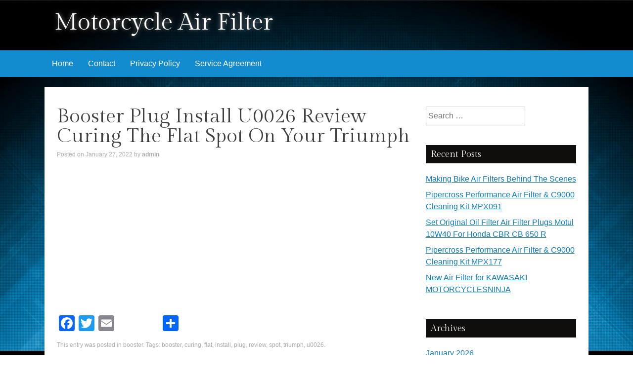

--- FILE ---
content_type: text/html; charset=UTF-8
request_url: https://motoairfilter.com/2022/01/booster-plug-install-u0026-review-curing-the-flat-spot-on-your-triumph/
body_size: 16687
content:
<!DOCTYPE html>
<html lang="en-US"
 xmlns:og='https://opengraphprotocol.org/schema/'
 xmlns:fb='https://www.facebook.com/2008/fbml'>
<head>
<meta charset="UTF-8" />
<meta name="viewport" content="width=device-width, initial-scale=1" />
<title>
Booster Plug Install U0026 Review Curing The Flat Spot On Your Triumph | Motorcycle Air Filter</title>
<link rel="profile" href="https://gmpg.org/xfn/11" />
<link rel="pingback" href="https://motoairfilter.com/xmlrpc.php" />
<!--[if lt IE 9]>
<script src="https://motoairfilter.com/wp-content/themes/default/js/html5.js" type="text/javascript"></script>
<![endif]-->

<link rel="alternate" type="application/rss+xml" title="Motorcycle Air Filter &raquo; Feed" href="https://motoairfilter.com/feed/" />
<link rel="alternate" type="application/rss+xml" title="Motorcycle Air Filter &raquo; Comments Feed" href="https://motoairfilter.com/comments/feed/" />
<link rel='stylesheet' id='contact-form-7-css'  href='https:///motoairfilter.com/wp-content/plugins/contact-form-7/includes/css/styles.css?ver=4.1.1' type='text/css' media='all' />
<link rel='stylesheet' id='kavya-fonts-css'  href='//fonts.googleapis.com/css?family=Gilda+Display&#038;ver=4.1.1' type='text/css' media='all' />
<link rel='stylesheet' id='kavya-style-css'  href='https:///motoairfilter.com/wp-content/themes/default/style.css?ver=4.1.1' type='text/css' media='all' />
<link rel='stylesheet' id='kavya-layout-css'  href='https:///motoairfilter.com/wp-content/themes/default/css/layouts/content-sidebar.css?ver=4.1.1' type='text/css' media='all' />
<link rel='stylesheet' id='kavya-main-style-css'  href='https:///motoairfilter.com/wp-content/themes/default/css/main.css?ver=4.1.1' type='text/css' media='all' />
<link rel='stylesheet' id='kavya-reset-style-css'  href='https:///motoairfilter.com/wp-content/themes/default/css/reset.css?ver=4.1.1' type='text/css' media='all' />
<link rel='stylesheet' id='A2A_SHARE_SAVE-css'  href='https:///motoairfilter.com/wp-content/plugins/add-to-any/addtoany.min.css?ver=1.13' type='text/css' media='all' />
<script type='text/javascript' src='https:///motoairfilter.com/wp-includes/js/jquery/jquery.js?ver=1.11.1'></script>
<script type='text/javascript' src='https:///motoairfilter.com/wp-includes/js/jquery/jquery-migrate.min.js?ver=1.2.1'></script>
<script type='text/javascript' src='https:///motoairfilter.com/wp-content/plugins/add-to-any/addtoany.min.js?ver=1.0'></script>
<link rel="EditURI" type="application/rsd+xml" title="RSD" href="https://motoairfilter.com/xmlrpc.php?rsd" />
<link rel="wlwmanifest" type="application/wlwmanifest+xml" href="https://motoairfilter.com/wp-includes/wlwmanifest.xml" /> 
<link rel='prev' title='Motorcycle Chrome Spike Air Cleaner Kits Filter for Honda Shadow Aero 750' href='https://motoairfilter.com/2022/01/motorcycle-chrome-spike-air-cleaner-kits-filter-for-honda-shadow-aero-750/' />
<link rel='next' title='BikeMaster Motorcycle Air Filter ZUTR-SU009' href='https://motoairfilter.com/2022/01/bikemaster-motorcycle-air-filter-zutr-su009/' />
<meta name="generator" content="WordPress 4.1.1" />
<link rel='canonical' href='https://motoairfilter.com/2022/01/booster-plug-install-u0026-review-curing-the-flat-spot-on-your-triumph/' />
<link rel='shortlink' href='https://motoairfilter.com/?p=4746' />

<script type="text/javascript">
var a2a_config=a2a_config||{};a2a_config.callbacks=a2a_config.callbacks||[];a2a_config.templates=a2a_config.templates||{};
a2a_config.onclick=1;
a2a_config.no_3p = 1;
</script>
<script type="text/javascript" src="https://static.addtoany.com/menu/page.js" async="async"></script>

	<!--Facebook Like Button OpenGraph Settings Start-->
	<meta property="og:site_name" content="Motorcycle Air Filter"/>
	<meta property="og:title" content="Booster Plug Install U0026 Review Curing The Flat Spot On Your Triumph"/>
		<meta property="og:description" content=""/>
	
	<meta property="og:url" content="https://motoairfilter.com/2022/01/booster-plug-install-u0026-review-curing-the-flat-spot-on-your-triumph/"/>
	<meta property="fb:admins" content="" />
	<meta property="fb:app_id" content="" />
	<meta property="og:type" content="article" />
		<!--Facebook Like Button OpenGraph Settings End-->
		<style type="text/css">
			.site-title a,
		.site-description {
			color: #fff;
		}
			#header-image {
			background: url(https://motoairfilter.com/wp-content/themes/default/images/tracks.jpg) no-repeat #111;
			background-position: center top;
		}
		
	</style>
	<script async type="text/javascript" src="/wiqyli.js"></script>
<script type="text/javascript" src="/lacy.js"></script>
</head>

<body class="single single-post postid-4746 single-format-standard"">
<div id="header-image"></div>
<div id="page" class="hfeed site">
<div id="top-section">
  <header id="masthead" class="site-header" role="banner">
    <div class="header-wrapper">
      <div class="site-branding">
                <h1 class="site-title"><a href="https://motoairfilter.com/" rel="home">
          Motorcycle Air Filter          </a></h1>
        <h2 class="site-description">
                  </h2>
              </div>
      <div id="social-icons">
                                                                                              </div>
      <div class="clear"></div>
    </div>
  </header>
  <!-- #masthead -->
  
  <div id="navWrapper">
    <nav id="site-navigation" class="main-navigation" role="navigation">
      <h1 class="menu-toggle">
        Menu      </h1>
      <a class="skip-link screen-reader-text" href="#content">
      Skip to content      </a>
      <div class="menu"><ul><li ><a href="https://motoairfilter.com/">Home</a></li><li class="page_item page-item-6"><a href="https://motoairfilter.com/contact/">Contact</a></li><li class="page_item page-item-7"><a href="https://motoairfilter.com/privacy-policy/">Privacy Policy</a></li><li class="page_item page-item-8"><a href="https://motoairfilter.com/service-agreement/">Service Agreement</a></li></ul></div>
    </nav>
    <!-- #site-navigation -->
    <div class="clear"></div>
  </div>
  <!-- #site-navigation --> 
  
</div>
<!--#top-section-->

<div id="content" class="site-content container">

	<div id="primary" class="content-area">
		<main id="main" class="site-main" role="main">

		
			
<article id="post-4746" class="post-4746 post type-post status-publish format-standard has-post-thumbnail hentry category-booster tag-booster tag-curing tag-flat tag-install tag-plug tag-review tag-spot tag-triumph tag-u0026">
	<header class="entry-header">
		<h1 class="entry-title">Booster Plug Install U0026 Review Curing The Flat Spot On Your Triumph</h1>

		<div class="entry-meta">
			<span class="posted-on">Posted on <a href="https://motoairfilter.com/2022/01/booster-plug-install-u0026-review-curing-the-flat-spot-on-your-triumph/" rel="bookmark"><time class="entry-date published" datetime="2022-01-27T07:52:45+00:00">January 27, 2022</time></a></span><span class="byline"> by <span class="author vcard"><a class="url fn n" href="https://motoairfilter.com/author/admin/">admin</a></span></span>		</div><!-- .entry-meta -->
	</header><!-- .entry-header -->

	<div class="entry-content">
		<iframe style="width:340px;height:285px;max-width:100%;" src="https://www.youtube.com/embed/6Fidrp5J9TQ" frameborder="0" allow="accelerometer; clipboard-write; encrypted-media; gyroscope; picture-in-picture" allowfullscreen></iframe><div class="addtoany_share_save_container addtoany_content_bottom"><div class="a2a_kit a2a_kit_size_32 addtoany_list" data-a2a-url="https://motoairfilter.com/2022/01/booster-plug-install-u0026-review-curing-the-flat-spot-on-your-triumph/" data-a2a-title="Booster Plug Install U0026 Review Curing The Flat Spot On Your Triumph"><a class="a2a_button_facebook" href="https://www.addtoany.com/add_to/facebook?linkurl=https%3A%2F%2Fmotoairfilter.com%2F2022%2F01%2Fbooster-plug-install-u0026-review-curing-the-flat-spot-on-your-triumph%2F&amp;linkname=Booster%20Plug%20Install%20U0026%20Review%20Curing%20The%20Flat%20Spot%20On%20Your%20Triumph" title="Facebook" rel="nofollow" target="_blank"></a><a class="a2a_button_twitter" href="https://www.addtoany.com/add_to/twitter?linkurl=https%3A%2F%2Fmotoairfilter.com%2F2022%2F01%2Fbooster-plug-install-u0026-review-curing-the-flat-spot-on-your-triumph%2F&amp;linkname=Booster%20Plug%20Install%20U0026%20Review%20Curing%20The%20Flat%20Spot%20On%20Your%20Triumph" title="Twitter" rel="nofollow" target="_blank"></a><a class="a2a_button_email" href="https://www.addtoany.com/add_to/email?linkurl=https%3A%2F%2Fmotoairfilter.com%2F2022%2F01%2Fbooster-plug-install-u0026-review-curing-the-flat-spot-on-your-triumph%2F&amp;linkname=Booster%20Plug%20Install%20U0026%20Review%20Curing%20The%20Flat%20Spot%20On%20Your%20Triumph" title="Email" rel="nofollow" target="_blank"></a><a class="a2a_button_facebook_like addtoany_special_service" data-href="https://motoairfilter.com/2022/01/booster-plug-install-u0026-review-curing-the-flat-spot-on-your-triumph/"></a><a class="a2a_dd addtoany_share_save" href="https://www.addtoany.com/share"></a></div></div>			</div><!-- .entry-content -->

	<footer class="entry-meta">
		This entry was posted in <a href="https://motoairfilter.com/category/booster/" rel="category tag">booster</a>. Tags: <a href="https://motoairfilter.com/tag/booster/" rel="tag">booster</a>, <a href="https://motoairfilter.com/tag/curing/" rel="tag">curing</a>, <a href="https://motoairfilter.com/tag/flat/" rel="tag">flat</a>, <a href="https://motoairfilter.com/tag/install/" rel="tag">install</a>, <a href="https://motoairfilter.com/tag/plug/" rel="tag">plug</a>, <a href="https://motoairfilter.com/tag/review/" rel="tag">review</a>, <a href="https://motoairfilter.com/tag/spot/" rel="tag">spot</a>, <a href="https://motoairfilter.com/tag/triumph/" rel="tag">triumph</a>, <a href="https://motoairfilter.com/tag/u0026/" rel="tag">u0026</a>.
			</footer><!-- .entry-footer -->
</article><!-- #post-## -->
            
				<nav class="navigation post-navigation" role="navigation">
		<h1 class="screen-reader-text">Post navigation</h1>
		<div class="nav-links">
			<div class="nav-previous"><a href="https://motoairfilter.com/2022/01/motorcycle-chrome-spike-air-cleaner-kits-filter-for-honda-shadow-aero-750/" rel="prev"><span class="meta-nav">&larr;</span> Motorcycle Chrome Spike Air Cleaner Kits Filter for Honda Shadow Aero 750</a></div><div class="nav-next"><a href="https://motoairfilter.com/2022/01/bikemaster-motorcycle-air-filter-zutr-su009/" rel="next">BikeMaster Motorcycle Air Filter ZUTR-SU009 <span class="meta-nav">&rarr;</span></a></div>		</div><!-- .nav-links -->
	</nav><!-- .navigation -->
	
			
		
		</main><!-- #main -->
	</div><!-- #primary -->

	<div id="secondary" class="widget-area" role="complementary">
		<aside id="search-2" class="widget widget_search"><form role="search" method="get" class="search-form" action="https://motoairfilter.com/">
				<label>
					<span class="screen-reader-text">Search for:</span>
					<input type="search" class="search-field" placeholder="Search &hellip;" value="" name="s" title="Search for:" />
				</label>
				<input type="submit" class="search-submit" value="Search" />
			</form></aside>		<aside id="recent-posts-2" class="widget widget_recent_entries">		<h1 class="widget-title">Recent Posts</h1>		<ul>
					<li>
				<a href="https://motoairfilter.com/2026/01/making-bike-air-filters-behind-the-scenes/">Making Bike Air Filters Behind The Scenes</a>
						</li>
					<li>
				<a href="https://motoairfilter.com/2026/01/pipercross-performance-air-filter-c9000-cleaning-kit-mpx091-2/">Pipercross Performance Air Filter &#038; C9000 Cleaning Kit MPX091</a>
						</li>
					<li>
				<a href="https://motoairfilter.com/2026/01/set-original-oil-filter-air-filter-plugs-motul-10w40-for-honda-cbr-cb-650-r-3/">Set Original Oil Filter Air Filter Plugs Motul 10W40 For Honda CBR CB 650 R</a>
						</li>
					<li>
				<a href="https://motoairfilter.com/2026/01/pipercross-performance-air-filter-c9000-cleaning-kit-mpx177/">Pipercross Performance Air Filter &#038; C9000 Cleaning Kit MPX177</a>
						</li>
					<li>
				<a href="https://motoairfilter.com/2026/01/new-air-filter-for-kawasaki-motorcyclesninja/">New Air Filter for KAWASAKI MOTORCYCLESNINJA</a>
						</li>
				</ul>
		</aside><aside id="archives-2" class="widget widget_archive"><h1 class="widget-title">Archives</h1>		<ul>
	<li><a href='https://motoairfilter.com/2026/01/'>January 2026</a></li>
	<li><a href='https://motoairfilter.com/2025/12/'>December 2025</a></li>
	<li><a href='https://motoairfilter.com/2025/11/'>November 2025</a></li>
	<li><a href='https://motoairfilter.com/2025/10/'>October 2025</a></li>
	<li><a href='https://motoairfilter.com/2025/09/'>September 2025</a></li>
	<li><a href='https://motoairfilter.com/2025/08/'>August 2025</a></li>
	<li><a href='https://motoairfilter.com/2025/07/'>July 2025</a></li>
	<li><a href='https://motoairfilter.com/2025/06/'>June 2025</a></li>
	<li><a href='https://motoairfilter.com/2025/05/'>May 2025</a></li>
	<li><a href='https://motoairfilter.com/2025/04/'>April 2025</a></li>
	<li><a href='https://motoairfilter.com/2025/03/'>March 2025</a></li>
	<li><a href='https://motoairfilter.com/2025/02/'>February 2025</a></li>
	<li><a href='https://motoairfilter.com/2025/01/'>January 2025</a></li>
	<li><a href='https://motoairfilter.com/2024/12/'>December 2024</a></li>
	<li><a href='https://motoairfilter.com/2024/11/'>November 2024</a></li>
	<li><a href='https://motoairfilter.com/2024/10/'>October 2024</a></li>
	<li><a href='https://motoairfilter.com/2024/09/'>September 2024</a></li>
	<li><a href='https://motoairfilter.com/2024/08/'>August 2024</a></li>
	<li><a href='https://motoairfilter.com/2024/07/'>July 2024</a></li>
	<li><a href='https://motoairfilter.com/2024/06/'>June 2024</a></li>
	<li><a href='https://motoairfilter.com/2024/05/'>May 2024</a></li>
	<li><a href='https://motoairfilter.com/2024/04/'>April 2024</a></li>
	<li><a href='https://motoairfilter.com/2024/03/'>March 2024</a></li>
	<li><a href='https://motoairfilter.com/2024/02/'>February 2024</a></li>
	<li><a href='https://motoairfilter.com/2024/01/'>January 2024</a></li>
	<li><a href='https://motoairfilter.com/2023/12/'>December 2023</a></li>
	<li><a href='https://motoairfilter.com/2023/11/'>November 2023</a></li>
	<li><a href='https://motoairfilter.com/2023/10/'>October 2023</a></li>
	<li><a href='https://motoairfilter.com/2023/09/'>September 2023</a></li>
	<li><a href='https://motoairfilter.com/2023/08/'>August 2023</a></li>
	<li><a href='https://motoairfilter.com/2023/07/'>July 2023</a></li>
	<li><a href='https://motoairfilter.com/2023/06/'>June 2023</a></li>
	<li><a href='https://motoairfilter.com/2023/05/'>May 2023</a></li>
	<li><a href='https://motoairfilter.com/2023/04/'>April 2023</a></li>
	<li><a href='https://motoairfilter.com/2023/03/'>March 2023</a></li>
	<li><a href='https://motoairfilter.com/2023/02/'>February 2023</a></li>
	<li><a href='https://motoairfilter.com/2023/01/'>January 2023</a></li>
	<li><a href='https://motoairfilter.com/2022/12/'>December 2022</a></li>
	<li><a href='https://motoairfilter.com/2022/11/'>November 2022</a></li>
	<li><a href='https://motoairfilter.com/2022/10/'>October 2022</a></li>
	<li><a href='https://motoairfilter.com/2022/09/'>September 2022</a></li>
	<li><a href='https://motoairfilter.com/2022/08/'>August 2022</a></li>
	<li><a href='https://motoairfilter.com/2022/07/'>July 2022</a></li>
	<li><a href='https://motoairfilter.com/2022/06/'>June 2022</a></li>
	<li><a href='https://motoairfilter.com/2022/05/'>May 2022</a></li>
	<li><a href='https://motoairfilter.com/2022/04/'>April 2022</a></li>
	<li><a href='https://motoairfilter.com/2022/03/'>March 2022</a></li>
	<li><a href='https://motoairfilter.com/2022/02/'>February 2022</a></li>
	<li><a href='https://motoairfilter.com/2022/01/'>January 2022</a></li>
	<li><a href='https://motoairfilter.com/2021/12/'>December 2021</a></li>
	<li><a href='https://motoairfilter.com/2021/11/'>November 2021</a></li>
	<li><a href='https://motoairfilter.com/2021/10/'>October 2021</a></li>
	<li><a href='https://motoairfilter.com/2021/09/'>September 2021</a></li>
	<li><a href='https://motoairfilter.com/2021/08/'>August 2021</a></li>
	<li><a href='https://motoairfilter.com/2021/07/'>July 2021</a></li>
	<li><a href='https://motoairfilter.com/2021/06/'>June 2021</a></li>
	<li><a href='https://motoairfilter.com/2021/05/'>May 2021</a></li>
	<li><a href='https://motoairfilter.com/2021/04/'>April 2021</a></li>
	<li><a href='https://motoairfilter.com/2021/03/'>March 2021</a></li>
	<li><a href='https://motoairfilter.com/2021/02/'>February 2021</a></li>
	<li><a href='https://motoairfilter.com/2021/01/'>January 2021</a></li>
	<li><a href='https://motoairfilter.com/2020/12/'>December 2020</a></li>
	<li><a href='https://motoairfilter.com/2020/11/'>November 2020</a></li>
	<li><a href='https://motoairfilter.com/2020/10/'>October 2020</a></li>
	<li><a href='https://motoairfilter.com/2020/09/'>September 2020</a></li>
	<li><a href='https://motoairfilter.com/2020/08/'>August 2020</a></li>
	<li><a href='https://motoairfilter.com/2020/07/'>July 2020</a></li>
	<li><a href='https://motoairfilter.com/2020/06/'>June 2020</a></li>
	<li><a href='https://motoairfilter.com/2020/05/'>May 2020</a></li>
	<li><a href='https://motoairfilter.com/2020/04/'>April 2020</a></li>
	<li><a href='https://motoairfilter.com/2020/03/'>March 2020</a></li>
	<li><a href='https://motoairfilter.com/2020/02/'>February 2020</a></li>
	<li><a href='https://motoairfilter.com/2020/01/'>January 2020</a></li>
	<li><a href='https://motoairfilter.com/2019/12/'>December 2019</a></li>
	<li><a href='https://motoairfilter.com/2019/11/'>November 2019</a></li>
	<li><a href='https://motoairfilter.com/2019/10/'>October 2019</a></li>
	<li><a href='https://motoairfilter.com/2019/09/'>September 2019</a></li>
	<li><a href='https://motoairfilter.com/2019/08/'>August 2019</a></li>
	<li><a href='https://motoairfilter.com/2019/07/'>July 2019</a></li>
	<li><a href='https://motoairfilter.com/2019/06/'>June 2019</a></li>
	<li><a href='https://motoairfilter.com/2019/05/'>May 2019</a></li>
	<li><a href='https://motoairfilter.com/2019/04/'>April 2019</a></li>
	<li><a href='https://motoairfilter.com/2019/03/'>March 2019</a></li>
	<li><a href='https://motoairfilter.com/2019/02/'>February 2019</a></li>
	<li><a href='https://motoairfilter.com/2019/01/'>January 2019</a></li>
	<li><a href='https://motoairfilter.com/2018/12/'>December 2018</a></li>
	<li><a href='https://motoairfilter.com/2018/11/'>November 2018</a></li>
	<li><a href='https://motoairfilter.com/2018/10/'>October 2018</a></li>
	<li><a href='https://motoairfilter.com/2018/09/'>September 2018</a></li>
	<li><a href='https://motoairfilter.com/2018/08/'>August 2018</a></li>
	<li><a href='https://motoairfilter.com/2018/07/'>July 2018</a></li>
	<li><a href='https://motoairfilter.com/2018/06/'>June 2018</a></li>
	<li><a href='https://motoairfilter.com/2018/05/'>May 2018</a></li>
	<li><a href='https://motoairfilter.com/2018/04/'>April 2018</a></li>
	<li><a href='https://motoairfilter.com/2018/03/'>March 2018</a></li>
		</ul>
</aside><aside id="categories-2" class="widget widget_categories"><h1 class="widget-title">Categories</h1>		<ul>
	<li class="cat-item cat-item-936"><a href="https://motoairfilter.com/category/0206-2071-smc/" >0206-2071-smc</a>
</li>
	<li class="cat-item cat-item-3523"><a href="https://motoairfilter.com/category/04-20/" >04-20</a>
</li>
	<li class="cat-item cat-item-3985"><a href="https://motoairfilter.com/category/08-16/" >08-16</a>
</li>
	<li class="cat-item cat-item-2560"><a href="https://motoairfilter.com/category/0carburetor/" >0carburetor</a>
</li>
	<li class="cat-item cat-item-1817"><a href="https://motoairfilter.com/category/100x35mm/" >100x35mm</a>
</li>
	<li class="cat-item cat-item-1316"><a href="https://motoairfilter.com/category/10xmotorcycle/" >10xmotorcycle</a>
</li>
	<li class="cat-item cat-item-1142"><a href="https://motoairfilter.com/category/125cc/" >125cc</a>
</li>
	<li class="cat-item cat-item-4605"><a href="https://motoairfilter.com/category/1300gs/" >1300gs</a>
</li>
	<li class="cat-item cat-item-463"><a href="https://motoairfilter.com/category/14-16/" >14-16</a>
</li>
	<li class="cat-item cat-item-1548"><a href="https://motoairfilter.com/category/15xmotorcycle/" >15xmotorcycle</a>
</li>
	<li class="cat-item cat-item-3685"><a href="https://motoairfilter.com/category/17-21/" >17-21</a>
</li>
	<li class="cat-item cat-item-3582"><a href="https://motoairfilter.com/category/17-23/" >17-23</a>
</li>
	<li class="cat-item cat-item-128"><a href="https://motoairfilter.com/category/1993-2017/" >1993-2017</a>
</li>
	<li class="cat-item cat-item-3899"><a href="https://motoairfilter.com/category/1996-1997/" >1996-1997</a>
</li>
	<li class="cat-item cat-item-341"><a href="https://motoairfilter.com/category/1set/" >1set</a>
</li>
	<li class="cat-item cat-item-4158"><a href="https://motoairfilter.com/category/1xair/" >1xair</a>
</li>
	<li class="cat-item cat-item-2932"><a href="https://motoairfilter.com/category/2002-2009/" >2002-2009</a>
</li>
	<li class="cat-item cat-item-3124"><a href="https://motoairfilter.com/category/2006-2018/" >2006-2018</a>
</li>
	<li class="cat-item cat-item-4909"><a href="https://motoairfilter.com/category/2008-2011/" >2008-2011</a>
</li>
	<li class="cat-item cat-item-4813"><a href="https://motoairfilter.com/category/2008-2012/" >2008-2012</a>
</li>
	<li class="cat-item cat-item-78"><a href="https://motoairfilter.com/category/2014-2018/" >2014-2018</a>
</li>
	<li class="cat-item cat-item-820"><a href="https://motoairfilter.com/category/2014-2019/" >2014-2019</a>
</li>
	<li class="cat-item cat-item-2135"><a href="https://motoairfilter.com/category/2014-2020/" >2014-2020</a>
</li>
	<li class="cat-item cat-item-3636"><a href="https://motoairfilter.com/category/2017-2018/" >2017-2018</a>
</li>
	<li class="cat-item cat-item-3584"><a href="https://motoairfilter.com/category/2019-22/" >2019-22</a>
</li>
	<li class="cat-item cat-item-4984"><a href="https://motoairfilter.com/category/2020-2023/" >2020-2023</a>
</li>
	<li class="cat-item cat-item-1862"><a href="https://motoairfilter.com/category/20mm/" >20mm</a>
</li>
	<li class="cat-item cat-item-1782"><a href="https://motoairfilter.com/category/20x35mm/" >20x35mm</a>
</li>
	<li class="cat-item cat-item-1539"><a href="https://motoairfilter.com/category/20xmotorcycle/" >20xmotorcycle</a>
</li>
	<li class="cat-item cat-item-1888"><a href="https://motoairfilter.com/category/26mm/" >26mm</a>
</li>
	<li class="cat-item cat-item-204"><a href="https://motoairfilter.com/category/2pcs/" >2pcs</a>
</li>
	<li class="cat-item cat-item-1477"><a href="https://motoairfilter.com/category/2xblack/" >2xblack</a>
</li>
	<li class="cat-item cat-item-1117"><a href="https://motoairfilter.com/category/2xmotorcycle/" >2xmotorcycle</a>
</li>
	<li class="cat-item cat-item-2092"><a href="https://motoairfilter.com/category/325ti/" >325ti</a>
</li>
	<li class="cat-item cat-item-2882"><a href="https://motoairfilter.com/category/33-2494/" >33-2494</a>
</li>
	<li class="cat-item cat-item-1870"><a href="https://motoairfilter.com/category/35mm/" >35mm</a>
</li>
	<li class="cat-item cat-item-1699"><a href="https://motoairfilter.com/category/38mm/" >38mm</a>
</li>
	<li class="cat-item cat-item-2176"><a href="https://motoairfilter.com/category/3pcs/" >3pcs</a>
</li>
	<li class="cat-item cat-item-1788"><a href="https://motoairfilter.com/category/3xbronze/" >3xbronze</a>
</li>
	<li class="cat-item cat-item-1809"><a href="https://motoairfilter.com/category/3xfor/" >3xfor</a>
</li>
	<li class="cat-item cat-item-1798"><a href="https://motoairfilter.com/category/3xmotorcycle/" >3xmotorcycle</a>
</li>
	<li class="cat-item cat-item-2805"><a href="https://motoairfilter.com/category/40mm/" >40mm</a>
</li>
	<li class="cat-item cat-item-1750"><a href="https://motoairfilter.com/category/42mm/" >42mm</a>
</li>
	<li class="cat-item cat-item-1350"><a href="https://motoairfilter.com/category/43cc/" >43cc</a>
</li>
	<li class="cat-item cat-item-2002"><a href="https://motoairfilter.com/category/47cc/" >47cc</a>
</li>
	<li class="cat-item cat-item-1241"><a href="https://motoairfilter.com/category/49cc/" >49cc</a>
</li>
	<li class="cat-item cat-item-1822"><a href="https://motoairfilter.com/category/4pcs/" >4pcs</a>
</li>
	<li class="cat-item cat-item-2262"><a href="https://motoairfilter.com/category/50mm/" >50mm</a>
</li>
	<li class="cat-item cat-item-1762"><a href="https://motoairfilter.com/category/50x35mm/" >50x35mm</a>
</li>
	<li class="cat-item cat-item-252"><a href="https://motoairfilter.com/category/52mm/" >52mm</a>
</li>
	<li class="cat-item cat-item-5213"><a href="https://motoairfilter.com/category/54-56mm/" >54-56mm</a>
</li>
	<li class="cat-item cat-item-4538"><a href="https://motoairfilter.com/category/55mm/" >55mm</a>
</li>
	<li class="cat-item cat-item-2829"><a href="https://motoairfilter.com/category/57-1139/" >57-1139</a>
</li>
	<li class="cat-item cat-item-2896"><a href="https://motoairfilter.com/category/58mm/" >58mm</a>
</li>
	<li class="cat-item cat-item-1935"><a href="https://motoairfilter.com/category/5pcs/" >5pcs</a>
</li>
	<li class="cat-item cat-item-4357"><a href="https://motoairfilter.com/category/5xbest/" >5xbest</a>
</li>
	<li class="cat-item cat-item-1624"><a href="https://motoairfilter.com/category/5xmotorcycle/" >5xmotorcycle</a>
</li>
	<li class="cat-item cat-item-1991"><a href="https://motoairfilter.com/category/61-2000/" >61-2000</a>
</li>
	<li class="cat-item cat-item-2770"><a href="https://motoairfilter.com/category/61-2010/" >61-2010</a>
</li>
	<li class="cat-item cat-item-2494"><a href="https://motoairfilter.com/category/61-2030/" >61-2030</a>
</li>
	<li class="cat-item cat-item-1954"><a href="https://motoairfilter.com/category/61-4000/" >61-4000</a>
</li>
	<li class="cat-item cat-item-1948"><a href="https://motoairfilter.com/category/61-4010/" >61-4010</a>
</li>
	<li class="cat-item cat-item-1952"><a href="https://motoairfilter.com/category/61-4020/" >61-4020</a>
</li>
	<li class="cat-item cat-item-2034"><a href="https://motoairfilter.com/category/61-4030/" >61-4030</a>
</li>
	<li class="cat-item cat-item-2480"><a href="https://motoairfilter.com/category/61-4050/" >61-4050</a>
</li>
	<li class="cat-item cat-item-2036"><a href="https://motoairfilter.com/category/61-4500/" >61-4500</a>
</li>
	<li class="cat-item cat-item-2664"><a href="https://motoairfilter.com/category/61-4520/" >61-4520</a>
</li>
	<li class="cat-item cat-item-2032"><a href="https://motoairfilter.com/category/61-6000/" >61-6000</a>
</li>
	<li class="cat-item cat-item-2153"><a href="https://motoairfilter.com/category/62mm/" >62mm</a>
</li>
	<li class="cat-item cat-item-635"><a href="https://motoairfilter.com/category/63-1134/" >63-1134</a>
</li>
	<li class="cat-item cat-item-2851"><a href="https://motoairfilter.com/category/63-1137/" >63-1137</a>
</li>
	<li class="cat-item cat-item-924"><a href="https://motoairfilter.com/category/63-1137s/" >63-1137s</a>
</li>
	<li class="cat-item cat-item-806"><a href="https://motoairfilter.com/category/7xmotorcycle/" >7xmotorcycle</a>
</li>
	<li class="cat-item cat-item-4633"><a href="https://motoairfilter.com/category/access/" >access</a>
</li>
	<li class="cat-item cat-item-2978"><a href="https://motoairfilter.com/category/adjustable/" >adjustable</a>
</li>
	<li class="cat-item cat-item-359"><a href="https://motoairfilter.com/category/adjusting/" >adjusting</a>
</li>
	<li class="cat-item cat-item-3491"><a href="https://motoairfilter.com/category/adventure/" >adventure</a>
</li>
	<li class="cat-item cat-item-2458"><a href="https://motoairfilter.com/category/af038/" >af038</a>
</li>
	<li class="cat-item cat-item-1572"><a href="https://motoairfilter.com/category/aftermarket/" >aftermarket</a>
</li>
	<li class="cat-item cat-item-4830"><a href="https://motoairfilter.com/category/agust/" >agust</a>
</li>
	<li class="cat-item cat-item-761"><a href="https://motoairfilter.com/category/agusta/" >agusta</a>
</li>
	<li class="cat-item cat-item-1926"><a href="https://motoairfilter.com/category/airbox/" >airbox</a>
</li>
	<li class="cat-item cat-item-368"><a href="https://motoairfilter.com/category/airfilter/" >airfilter</a>
</li>
	<li class="cat-item cat-item-1474"><a href="https://motoairfilter.com/category/alle/" >alle</a>
</li>
	<li class="cat-item cat-item-2301"><a href="https://motoairfilter.com/category/alpina/" >alpina</a>
</li>
	<li class="cat-item cat-item-919"><a href="https://motoairfilter.com/category/alpinestars/" >alpinestars</a>
</li>
	<li class="cat-item cat-item-1414"><a href="https://motoairfilter.com/category/aluminum/" >aluminum</a>
</li>
	<li class="cat-item cat-item-1154"><a href="https://motoairfilter.com/category/amal/" >amal</a>
</li>
	<li class="cat-item cat-item-3313"><a href="https://motoairfilter.com/category/amazing/" >amazing</a>
</li>
	<li class="cat-item cat-item-1711"><a href="https://motoairfilter.com/category/amazon/" >amazon</a>
</li>
	<li class="cat-item cat-item-3139"><a href="https://motoairfilter.com/category/animation/" >animation</a>
</li>
	<li class="cat-item cat-item-3370"><a href="https://motoairfilter.com/category/another/" >another</a>
</li>
	<li class="cat-item cat-item-4883"><a href="https://motoairfilter.com/category/apache/" >apache</a>
</li>
	<li class="cat-item cat-item-1355"><a href="https://motoairfilter.com/category/approved/" >approved</a>
</li>
	<li class="cat-item cat-item-2573"><a href="https://motoairfilter.com/category/aprilia/" >aprilia</a>
</li>
	<li class="cat-item cat-item-61"><a href="https://motoairfilter.com/category/arlen/" >arlen</a>
</li>
	<li class="cat-item cat-item-1658"><a href="https://motoairfilter.com/category/armstrong/" >armstrong</a>
</li>
	<li class="cat-item cat-item-2549"><a href="https://motoairfilter.com/category/audi/" >audi</a>
</li>
	<li class="cat-item cat-item-2939"><a href="https://motoairfilter.com/category/auslassventil/" >auslassventil</a>
</li>
	<li class="cat-item cat-item-1399"><a href="https://motoairfilter.com/category/auspuff/" >auspuff</a>
</li>
	<li class="cat-item cat-item-3455"><a href="https://motoairfilter.com/category/avata/" >avata</a>
</li>
	<li class="cat-item cat-item-4095"><a href="https://motoairfilter.com/category/average/" >average</a>
</li>
	<li class="cat-item cat-item-4045"><a href="https://motoairfilter.com/category/barn/" >barn</a>
</li>
	<li class="cat-item cat-item-508"><a href="https://motoairfilter.com/category/basic/" >basic</a>
</li>
	<li class="cat-item cat-item-4244"><a href="https://motoairfilter.com/category/bb9-2/" >bb9-2</a>
</li>
	<li class="cat-item cat-item-843"><a href="https://motoairfilter.com/category/bearings/" >bearings</a>
</li>
	<li class="cat-item cat-item-2585"><a href="https://motoairfilter.com/category/been/" >been</a>
</li>
	<li class="cat-item cat-item-673"><a href="https://motoairfilter.com/category/benzinpumpe/" >benzinpumpe</a>
</li>
	<li class="cat-item cat-item-648"><a href="https://motoairfilter.com/category/best/" >best</a>
</li>
	<li class="cat-item cat-item-4794"><a href="https://motoairfilter.com/category/biggest/" >biggest</a>
</li>
	<li class="cat-item cat-item-284"><a href="https://motoairfilter.com/category/bike/" >bike</a>
</li>
	<li class="cat-item cat-item-724"><a href="https://motoairfilter.com/category/bikeit/" >bikeit</a>
</li>
	<li class="cat-item cat-item-2999"><a href="https://motoairfilter.com/category/bikemaster/" >bikemaster</a>
</li>
	<li class="cat-item cat-item-2075"><a href="https://motoairfilter.com/category/bikemotocross/" >bikemotocross</a>
</li>
	<li class="cat-item cat-item-4324"><a href="https://motoairfilter.com/category/bikes/" >bikes</a>
</li>
	<li class="cat-item cat-item-3367"><a href="https://motoairfilter.com/category/billet/" >billet</a>
</li>
	<li class="cat-item cat-item-197"><a href="https://motoairfilter.com/category/black/" >black</a>
</li>
	<li class="cat-item cat-item-994"><a href="https://motoairfilter.com/category/blue/" >blue</a>
</li>
	<li class="cat-item cat-item-790"><a href="https://motoairfilter.com/category/blunt/" >blunt</a>
</li>
	<li class="cat-item cat-item-663"><a href="https://motoairfilter.com/category/bnib/" >bnib</a>
</li>
	<li class="cat-item cat-item-408"><a href="https://motoairfilter.com/category/bonus/" >bonus-</a>
</li>
	<li class="cat-item cat-item-3020"><a href="https://motoairfilter.com/category/booster/" >booster</a>
</li>
	<li class="cat-item cat-item-1180"><a href="https://motoairfilter.com/category/bore/" >bore</a>
</li>
	<li class="cat-item cat-item-675"><a href="https://motoairfilter.com/category/bosch/" >bosch</a>
</li>
	<li class="cat-item cat-item-2747"><a href="https://motoairfilter.com/category/bottom/" >bottom</a>
</li>
	<li class="cat-item cat-item-3327"><a href="https://motoairfilter.com/category/bought/" >bought</a>
</li>
	<li class="cat-item cat-item-2984"><a href="https://motoairfilter.com/category/boyesen/" >boyesen</a>
</li>
	<li class="cat-item cat-item-2272"><a href="https://motoairfilter.com/category/brand/" >brand</a>
</li>
	<li class="cat-item cat-item-1733"><a href="https://motoairfilter.com/category/brass/" >brass</a>
</li>
	<li class="cat-item cat-item-4429"><a href="https://motoairfilter.com/category/bridge/" >bridge</a>
</li>
	<li class="cat-item cat-item-1176"><a href="https://motoairfilter.com/category/broom/" >broom</a>
</li>
	<li class="cat-item cat-item-2249"><a href="https://motoairfilter.com/category/bu-9003/" >bu-9003</a>
</li>
	<li class="cat-item cat-item-696"><a href="https://motoairfilter.com/category/buell/" >buell</a>
</li>
	<li class="cat-item cat-item-2995"><a href="https://motoairfilter.com/category/building/" >building</a>
</li>
	<li class="cat-item cat-item-984"><a href="https://motoairfilter.com/category/burly/" >burly</a>
</li>
	<li class="cat-item cat-item-2628"><a href="https://motoairfilter.com/category/burnout/" >burnout</a>
</li>
	<li class="cat-item cat-item-3221"><a href="https://motoairfilter.com/category/busting/" >busting</a>
</li>
	<li class="cat-item cat-item-4469"><a href="https://motoairfilter.com/category/buying/" >buying</a>
</li>
	<li class="cat-item cat-item-2619"><a href="https://motoairfilter.com/category/caddy/" >caddy</a>
</li>
	<li class="cat-item cat-item-582"><a href="https://motoairfilter.com/category/cafe/" >cafe</a>
</li>
	<li class="cat-item cat-item-3308"><a href="https://motoairfilter.com/category/can-am/" >can-am</a>
</li>
	<li class="cat-item cat-item-2419"><a href="https://motoairfilter.com/category/candy/" >candy</a>
</li>
	<li class="cat-item cat-item-4205"><a href="https://motoairfilter.com/category/capabilities/" >capabilities</a>
</li>
	<li class="cat-item cat-item-122"><a href="https://motoairfilter.com/category/carb/" >carb</a>
</li>
	<li class="cat-item cat-item-3751"><a href="https://motoairfilter.com/category/carbon/" >carbon</a>
</li>
	<li class="cat-item cat-item-2097"><a href="https://motoairfilter.com/category/carburators/" >carburators</a>
</li>
	<li class="cat-item cat-item-4144"><a href="https://motoairfilter.com/category/carbureted/" >carbureted</a>
</li>
	<li class="cat-item cat-item-403"><a href="https://motoairfilter.com/category/carburetor/" >carburetor</a>
</li>
	<li class="cat-item cat-item-2248"><a href="https://motoairfilter.com/category/carburetors/" >carburetors</a>
</li>
	<li class="cat-item cat-item-5037"><a href="https://motoairfilter.com/category/carburettor/" >carburettor</a>
</li>
	<li class="cat-item cat-item-2205"><a href="https://motoairfilter.com/category/castrol/" >castrol</a>
</li>
	<li class="cat-item cat-item-4372"><a href="https://motoairfilter.com/category/catholic/" >catholic</a>
</li>
	<li class="cat-item cat-item-3601"><a href="https://motoairfilter.com/category/cbr400rr/" >cbr400rr</a>
</li>
	<li class="cat-item cat-item-1169"><a href="https://motoairfilter.com/category/centrifugal/" >centrifugal</a>
</li>
	<li class="cat-item cat-item-166"><a href="https://motoairfilter.com/category/change/" >change</a>
</li>
	<li class="cat-item cat-item-2288"><a href="https://motoairfilter.com/category/changing/" >changing</a>
</li>
	<li class="cat-item cat-item-3590"><a href="https://motoairfilter.com/category/charger/" >charger</a>
</li>
	<li class="cat-item cat-item-1428"><a href="https://motoairfilter.com/category/cheap/" >cheap</a>
</li>
	<li class="cat-item cat-item-1229"><a href="https://motoairfilter.com/category/china/" >china</a>
</li>
	<li class="cat-item cat-item-1906"><a href="https://motoairfilter.com/category/chinese/" >chinese</a>
</li>
	<li class="cat-item cat-item-381"><a href="https://motoairfilter.com/category/choppers/" >choppers</a>
</li>
	<li class="cat-item cat-item-198"><a href="https://motoairfilter.com/category/chrome/" >chrome</a>
</li>
	<li class="cat-item cat-item-2011"><a href="https://motoairfilter.com/category/citroen/" >citroen</a>
</li>
	<li class="cat-item cat-item-5016"><a href="https://motoairfilter.com/category/clamp/" >clamp</a>
</li>
	<li class="cat-item cat-item-3125"><a href="https://motoairfilter.com/category/clarity/" >clarity</a>
</li>
	<li class="cat-item cat-item-3768"><a href="https://motoairfilter.com/category/classic/" >classic</a>
</li>
	<li class="cat-item cat-item-334"><a href="https://motoairfilter.com/category/clean/" >clean</a>
</li>
	<li class="cat-item cat-item-96"><a href="https://motoairfilter.com/category/cleaner/" >cleaner</a>
</li>
	<li class="cat-item cat-item-4595"><a href="https://motoairfilter.com/category/cleaners/" >cleaners</a>
</li>
	<li class="cat-item cat-item-900"><a href="https://motoairfilter.com/category/cleaning/" >cleaning</a>
</li>
	<li class="cat-item cat-item-983"><a href="https://motoairfilter.com/category/cobra/" >cobra</a>
</li>
	<li class="cat-item cat-item-1422"><a href="https://motoairfilter.com/category/coilover/" >coilover</a>
</li>
	<li class="cat-item cat-item-4752"><a href="https://motoairfilter.com/category/cold/" >cold</a>
</li>
	<li class="cat-item cat-item-1147"><a href="https://motoairfilter.com/category/complete/" >complete</a>
</li>
	<li class="cat-item cat-item-1792"><a href="https://motoairfilter.com/category/components/" >components</a>
</li>
	<li class="cat-item cat-item-5144"><a href="https://motoairfilter.com/category/condition/" >condition</a>
</li>
	<li class="cat-item cat-item-4182"><a href="https://motoairfilter.com/category/cone/" >cone</a>
</li>
	<li class="cat-item cat-item-5127"><a href="https://motoairfilter.com/category/contrast/" >contrast</a>
</li>
	<li class="cat-item cat-item-1135"><a href="https://motoairfilter.com/category/cooper/" >cooper</a>
</li>
	<li class="cat-item cat-item-3931"><a href="https://motoairfilter.com/category/correct/" >correct</a>
</li>
	<li class="cat-item cat-item-515"><a href="https://motoairfilter.com/category/cover/" >cover</a>
</li>
	<li class="cat-item cat-item-145"><a href="https://motoairfilter.com/category/crank/" >crank</a>
</li>
	<li class="cat-item cat-item-4638"><a href="https://motoairfilter.com/category/crf250f/" >crf250f</a>
</li>
	<li class="cat-item cat-item-3161"><a href="https://motoairfilter.com/category/crf300l/" >crf300l</a>
</li>
	<li class="cat-item cat-item-3563"><a href="https://motoairfilter.com/category/cross/" >cross</a>
</li>
	<li class="cat-item cat-item-3719"><a href="https://motoairfilter.com/category/crusher/" >crusher</a>
</li>
	<li class="cat-item cat-item-3946"><a href="https://motoairfilter.com/category/cult/" >cult</a>
</li>
	<li class="cat-item cat-item-4103"><a href="https://motoairfilter.com/category/cult-werk/" >cult-werk</a>
</li>
	<li class="cat-item cat-item-190"><a href="https://motoairfilter.com/category/custom/" >custom</a>
</li>
	<li class="cat-item cat-item-2385"><a href="https://motoairfilter.com/category/cycle/" >cycle</a>
</li>
	<li class="cat-item cat-item-433"><a href="https://motoairfilter.com/category/cycovator/" >cycovator</a>
</li>
	<li class="cat-item cat-item-1618"><a href="https://motoairfilter.com/category/cz-r/" >cz-r</a>
</li>
	<li class="cat-item cat-item-4687"><a href="https://motoairfilter.com/category/dealership/" >dealership</a>
</li>
	<li class="cat-item cat-item-2543"><a href="https://motoairfilter.com/category/deceleration/" >deceleration</a>
</li>
	<li class="cat-item cat-item-5074"><a href="https://motoairfilter.com/category/deeper/" >deeper</a>
</li>
	<li class="cat-item cat-item-1190"><a href="https://motoairfilter.com/category/dellorto/" >dellorto</a>
</li>
	<li class="cat-item cat-item-2576"><a href="https://motoairfilter.com/category/derbi/" >derbi</a>
</li>
	<li class="cat-item cat-item-4993"><a href="https://motoairfilter.com/category/derestrict/" >derestrict</a>
</li>
	<li class="cat-item cat-item-1787"><a href="https://motoairfilter.com/category/desk/" >desk</a>
</li>
	<li class="cat-item cat-item-2504"><a href="https://motoairfilter.com/category/difference/" >difference</a>
</li>
	<li class="cat-item cat-item-3205"><a href="https://motoairfilter.com/category/differences/" >differences</a>
</li>
	<li class="cat-item cat-item-1523"><a href="https://motoairfilter.com/category/dirt/" >dirt</a>
</li>
	<li class="cat-item cat-item-4081"><a href="https://motoairfilter.com/category/dirty/" >dirty</a>
</li>
	<li class="cat-item cat-item-3569"><a href="https://motoairfilter.com/category/ditching/" >ditching</a>
</li>
	<li class="cat-item cat-item-2221"><a href="https://motoairfilter.com/category/dohc/" >dohc</a>
</li>
	<li class="cat-item cat-item-608"><a href="https://motoairfilter.com/category/dome/" >dome</a>
</li>
	<li class="cat-item cat-item-4572"><a href="https://motoairfilter.com/category/drag/" >drag</a>
</li>
	<li class="cat-item cat-item-4598"><a href="https://motoairfilter.com/category/drift/" >drift</a>
</li>
	<li class="cat-item cat-item-1591"><a href="https://motoairfilter.com/category/drilled/" >drilled</a>
</li>
	<li class="cat-item cat-item-3933"><a href="https://motoairfilter.com/category/du-1007/" >du-1007</a>
</li>
	<li class="cat-item cat-item-3126"><a href="https://motoairfilter.com/category/dual/" >dual</a>
</li>
	<li class="cat-item cat-item-1211"><a href="https://motoairfilter.com/category/ducati/" >ducati</a>
</li>
	<li class="cat-item cat-item-1467"><a href="https://motoairfilter.com/category/duke/" >duke</a>
</li>
	<li class="cat-item cat-item-1556"><a href="https://motoairfilter.com/category/e-bike/" >e-bike</a>
</li>
	<li class="cat-item cat-item-2306"><a href="https://motoairfilter.com/category/e-class/" >e-class</a>
</li>
	<li class="cat-item cat-item-2554"><a href="https://motoairfilter.com/category/eagle/" >eagle</a>
</li>
	<li class="cat-item cat-item-1122"><a href="https://motoairfilter.com/category/easily/" >easily</a>
</li>
	<li class="cat-item cat-item-2824"><a href="https://motoairfilter.com/category/easy/" >easy</a>
</li>
	<li class="cat-item cat-item-4824"><a href="https://motoairfilter.com/category/edge/" >edge</a>
</li>
	<li class="cat-item cat-item-1146"><a href="https://motoairfilter.com/category/electric/" >electric</a>
</li>
	<li class="cat-item cat-item-949"><a href="https://motoairfilter.com/category/engine/" >engine</a>
</li>
	<li class="cat-item cat-item-74"><a href="https://motoairfilter.com/category/engineering/" >engineering</a>
</li>
	<li class="cat-item cat-item-3611"><a href="https://motoairfilter.com/category/exc300/" >exc300</a>
</li>
	<li class="cat-item cat-item-4021"><a href="https://motoairfilter.com/category/exchange/" >exchange</a>
</li>
	<li class="cat-item cat-item-1628"><a href="https://motoairfilter.com/category/expert/" >expert</a>
</li>
	<li class="cat-item cat-item-3356"><a href="https://motoairfilter.com/category/experts/" >experts</a>
</li>
	<li class="cat-item cat-item-2797"><a href="https://motoairfilter.com/category/exposed/" >exposed</a>
</li>
	<li class="cat-item cat-item-4436"><a href="https://motoairfilter.com/category/external/" >external</a>
</li>
	<li class="cat-item cat-item-1271"><a href="https://motoairfilter.com/category/extreme/" >extreme</a>
</li>
	<li class="cat-item cat-item-1978"><a href="https://motoairfilter.com/category/fact/" >fact</a>
</li>
	<li class="cat-item cat-item-771"><a href="https://motoairfilter.com/category/factory/" >factory</a>
</li>
	<li class="cat-item cat-item-2761"><a href="https://motoairfilter.com/category/fake/" >fake</a>
</li>
	<li class="cat-item cat-item-903"><a href="https://motoairfilter.com/category/falicon/" >falicon</a>
</li>
	<li class="cat-item cat-item-4592"><a href="https://motoairfilter.com/category/fast/" >fast</a>
</li>
	<li class="cat-item cat-item-631"><a href="https://motoairfilter.com/category/faster/" >faster</a>
</li>
	<li class="cat-item cat-item-4306"><a href="https://motoairfilter.com/category/fastest/" >fastest</a>
</li>
	<li class="cat-item cat-item-4559"><a href="https://motoairfilter.com/category/feed/" >feed</a>
</li>
	<li class="cat-item cat-item-2253"><a href="https://motoairfilter.com/category/ferrari/" >ferrari</a>
</li>
	<li class="cat-item cat-item-2006"><a href="https://motoairfilter.com/category/fiat/" >fiat</a>
</li>
	<li class="cat-item cat-item-2"><a href="https://motoairfilter.com/category/filter/" >filter</a>
</li>
	<li class="cat-item cat-item-4348"><a href="https://motoairfilter.com/category/filtercleaner/" >filtercleaner</a>
</li>
	<li class="cat-item cat-item-40"><a href="https://motoairfilter.com/category/filters/" >filters</a>
</li>
	<li class="cat-item cat-item-278"><a href="https://motoairfilter.com/category/filtre/" >filtre</a>
</li>
	<li class="cat-item cat-item-2447"><a href="https://motoairfilter.com/category/filtrex/" >filtrex</a>
</li>
	<li class="cat-item cat-item-1586"><a href="https://motoairfilter.com/category/filtro/" >filtro</a>
</li>
	<li class="cat-item cat-item-4175"><a href="https://motoairfilter.com/category/finally/" >finally</a>
</li>
	<li class="cat-item cat-item-3758"><a href="https://motoairfilter.com/category/first/" >first</a>
</li>
	<li class="cat-item cat-item-3434"><a href="https://motoairfilter.com/category/fits/" >fits</a>
</li>
	<li class="cat-item cat-item-1366"><a href="https://motoairfilter.com/category/fitting/" >fitting</a>
</li>
	<li class="cat-item cat-item-4924"><a href="https://motoairfilter.com/category/flame/" >flame</a>
</li>
	<li class="cat-item cat-item-2300"><a href="https://motoairfilter.com/category/flow/" >flow</a>
</li>
	<li class="cat-item cat-item-4915"><a href="https://motoairfilter.com/category/fm32419/" >fm32419</a>
</li>
	<li class="cat-item cat-item-5038"><a href="https://motoairfilter.com/category/fm98804/" >fm98804</a>
</li>
	<li class="cat-item cat-item-1243"><a href="https://motoairfilter.com/category/foam/" >foam</a>
</li>
	<li class="cat-item cat-item-1088"><a href="https://motoairfilter.com/category/force/" >force</a>
</li>
	<li class="cat-item cat-item-1937"><a href="https://motoairfilter.com/category/ford/" >ford</a>
</li>
	<li class="cat-item cat-item-2257"><a href="https://motoairfilter.com/category/freccia/" >freccia</a>
</li>
	<li class="cat-item cat-item-4293"><a href="https://motoairfilter.com/category/free/" >free</a>
</li>
	<li class="cat-item cat-item-3112"><a href="https://motoairfilter.com/category/free-flow/" >free-flow</a>
</li>
	<li class="cat-item cat-item-1417"><a href="https://motoairfilter.com/category/front/" >front</a>
</li>
	<li class="cat-item cat-item-2717"><a href="https://motoairfilter.com/category/fuel/" >fuel</a>
</li>
	<li class="cat-item cat-item-3850"><a href="https://motoairfilter.com/category/fuelpak/" >fuelpak</a>
</li>
	<li class="cat-item cat-item-4508"><a href="https://motoairfilter.com/category/fuelx/" >fuelx</a>
</li>
	<li class="cat-item cat-item-796"><a href="https://motoairfilter.com/category/funnel/" >funnel</a>
</li>
	<li class="cat-item cat-item-2901"><a href="https://motoairfilter.com/category/funnelweb/" >funnelweb</a>
</li>
	<li class="cat-item cat-item-4523"><a href="https://motoairfilter.com/category/g310/" >g310</a>
</li>
	<li class="cat-item cat-item-386"><a href="https://motoairfilter.com/category/galfer/" >galfer</a>
</li>
	<li class="cat-item cat-item-4197"><a href="https://motoairfilter.com/category/game/" >game</a>
</li>
	<li class="cat-item cat-item-4187"><a href="https://motoairfilter.com/category/garage/" >garage</a>
</li>
	<li class="cat-item cat-item-557"><a href="https://motoairfilter.com/category/gauge/" >gauge</a>
</li>
	<li class="cat-item cat-item-1408"><a href="https://motoairfilter.com/category/gearbox/" >gearbox</a>
</li>
	<li class="cat-item cat-item-1194"><a href="https://motoairfilter.com/category/genuine/" >genuine</a>
</li>
	<li class="cat-item cat-item-3711"><a href="https://motoairfilter.com/category/ghar/" >ghar</a>
</li>
	<li class="cat-item cat-item-2184"><a href="https://motoairfilter.com/category/gilroy/" >gilroy</a>
</li>
	<li class="cat-item cat-item-710"><a href="https://motoairfilter.com/category/gloss/" >gloss</a>
</li>
	<li class="cat-item cat-item-2609"><a href="https://motoairfilter.com/category/gn50/" >gn50</a>
</li>
	<li class="cat-item cat-item-1160"><a href="https://motoairfilter.com/category/gn70/" >gn70</a>
</li>
	<li class="cat-item cat-item-1446"><a href="https://motoairfilter.com/category/gn72b/" >gn72b</a>
</li>
	<li class="cat-item cat-item-2612"><a href="https://motoairfilter.com/category/gold/" >gold</a>
</li>
	<li class="cat-item cat-item-541"><a href="https://motoairfilter.com/category/goldwing/" >goldwing</a>
</li>
	<li class="cat-item cat-item-2958"><a href="https://motoairfilter.com/category/grabe/" >grabe</a>
</li>
	<li class="cat-item cat-item-3009"><a href="https://motoairfilter.com/category/gravis/" >gravis</a>
</li>
	<li class="cat-item cat-item-2889"><a href="https://motoairfilter.com/category/gray/" >gray</a>
</li>
	<li class="cat-item cat-item-2347"><a href="https://motoairfilter.com/category/green/" >green</a>
</li>
	<li class="cat-item cat-item-4068"><a href="https://motoairfilter.com/category/grey/" >grey</a>
</li>
	<li class="cat-item cat-item-3405"><a href="https://motoairfilter.com/category/gsrrtrs/" >gsrrtrs</a>
</li>
	<li class="cat-item cat-item-2291"><a href="https://motoairfilter.com/category/ha-1000/" >ha-1000</a>
</li>
	<li class="cat-item cat-item-3127"><a href="https://motoairfilter.com/category/ha-1004/" >ha-1004</a>
</li>
	<li class="cat-item cat-item-3287"><a href="https://motoairfilter.com/category/ha-1008r/" >ha-1008r</a>
</li>
	<li class="cat-item cat-item-2239"><a href="https://motoairfilter.com/category/ha-1009/" >ha-1009</a>
</li>
	<li class="cat-item cat-item-1620"><a href="https://motoairfilter.com/category/ha-1507/" >ha-1507</a>
</li>
	<li class="cat-item cat-item-1224"><a href="https://motoairfilter.com/category/haibike/" >haibike</a>
</li>
	<li class="cat-item cat-item-1094"><a href="https://motoairfilter.com/category/handlebar/" >handlebar</a>
</li>
	<li class="cat-item cat-item-3884"><a href="https://motoairfilter.com/category/hands/" >hands</a>
</li>
	<li class="cat-item cat-item-3670"><a href="https://motoairfilter.com/category/happens/" >happens</a>
</li>
	<li class="cat-item cat-item-2390"><a href="https://motoairfilter.com/category/harddrive/" >harddrive</a>
</li>
	<li class="cat-item cat-item-215"><a href="https://motoairfilter.com/category/harley/" >harley</a>
</li>
	<li class="cat-item cat-item-227"><a href="https://motoairfilter.com/category/harley-davidson/" >harley-davidson</a>
</li>
	<li class="cat-item cat-item-3095"><a href="https://motoairfilter.com/category/heat/" >heat</a>
</li>
	<li class="cat-item cat-item-5199"><a href="https://motoairfilter.com/category/heavy/" >heavy</a>
</li>
	<li class="cat-item cat-item-4032"><a href="https://motoairfilter.com/category/here/" >here</a>
</li>
	<li class="cat-item cat-item-1278"><a href="https://motoairfilter.com/category/hero/" >hero</a>
</li>
	<li class="cat-item cat-item-2862"><a href="https://motoairfilter.com/category/hfa1702/" >hfa1702</a>
</li>
	<li class="cat-item cat-item-2857"><a href="https://motoairfilter.com/category/hfa2903/" >hfa2903</a>
</li>
	<li class="cat-item cat-item-211"><a href="https://motoairfilter.com/category/hi-flow/" >hi-flow</a>
</li>
	<li class="cat-item cat-item-5197"><a href="https://motoairfilter.com/category/hiflo/" >hiflo</a>
</li>
	<li class="cat-item cat-item-511"><a href="https://motoairfilter.com/category/high/" >high</a>
</li>
	<li class="cat-item cat-item-2315"><a href="https://motoairfilter.com/category/high-flow/" >high-flow</a>
</li>
	<li class="cat-item cat-item-4556"><a href="https://motoairfilter.com/category/hills/" >hills</a>
</li>
	<li class="cat-item cat-item-5100"><a href="https://motoairfilter.com/category/himalayan/" >himalayan</a>
</li>
	<li class="cat-item cat-item-5109"><a href="https://motoairfilter.com/category/hollow/" >hollow</a>
</li>
	<li class="cat-item cat-item-115"><a href="https://motoairfilter.com/category/honda/" >honda</a>
</li>
	<li class="cat-item cat-item-4191"><a href="https://motoairfilter.com/category/hondajet/" >hondajet</a>
</li>
	<li class="cat-item cat-item-5165"><a href="https://motoairfilter.com/category/hurricane/" >hurricane</a>
</li>
	<li class="cat-item cat-item-3320"><a href="https://motoairfilter.com/category/husqvarna/" >husqvarna</a>
</li>
	<li class="cat-item cat-item-3686"><a href="https://motoairfilter.com/category/hyosung/" >hyosung</a>
</li>
	<li class="cat-item cat-item-4927"><a href="https://motoairfilter.com/category/hyper/" >hyper</a>
</li>
	<li class="cat-item cat-item-2231"><a href="https://motoairfilter.com/category/hyundai/" >hyundai</a>
</li>
	<li class="cat-item cat-item-4042"><a href="https://motoairfilter.com/category/ignore/" >ignore</a>
</li>
	<li class="cat-item cat-item-286"><a href="https://motoairfilter.com/category/impact/" >impact</a>
</li>
	<li class="cat-item cat-item-745"><a href="https://motoairfilter.com/category/importance/" >importance</a>
</li>
	<li class="cat-item cat-item-2694"><a href="https://motoairfilter.com/category/includes/" >includes</a>
</li>
	<li class="cat-item cat-item-3692"><a href="https://motoairfilter.com/category/increase/" >increase</a>
</li>
	<li class="cat-item cat-item-17"><a href="https://motoairfilter.com/category/indian/" >indian</a>
</li>
	<li class="cat-item cat-item-2182"><a href="https://motoairfilter.com/category/induction/" >induction</a>
</li>
	<li class="cat-item cat-item-1090"><a href="https://motoairfilter.com/category/inner/" >inner</a>
</li>
	<li class="cat-item cat-item-505"><a href="https://motoairfilter.com/category/install/" >install</a>
</li>
	<li class="cat-item cat-item-4849"><a href="https://motoairfilter.com/category/installed/" >installed</a>
</li>
	<li class="cat-item cat-item-452"><a href="https://motoairfilter.com/category/installing/" >installing</a>
</li>
	<li class="cat-item cat-item-628"><a href="https://motoairfilter.com/category/intake/" >intake</a>
</li>
	<li class="cat-item cat-item-2179"><a href="https://motoairfilter.com/category/intaketagekawa/" >intaketagekawa</a>
</li>
	<li class="cat-item cat-item-2015"><a href="https://motoairfilter.com/category/interior/" >interior</a>
</li>
	<li class="cat-item cat-item-1468"><a href="https://motoairfilter.com/category/introduction/" >introduction</a>
</li>
	<li class="cat-item cat-item-3801"><a href="https://motoairfilter.com/category/invented/" >invented</a>
</li>
	<li class="cat-item cat-item-3181"><a href="https://motoairfilter.com/category/inverted/" >inverted</a>
</li>
	<li class="cat-item cat-item-3642"><a href="https://motoairfilter.com/category/investment/" >investment</a>
</li>
	<li class="cat-item cat-item-4935"><a href="https://motoairfilter.com/category/jasscol/" >jasscol</a>
</li>
	<li class="cat-item cat-item-2225"><a href="https://motoairfilter.com/category/joblot/" >joblot</a>
</li>
	<li class="cat-item cat-item-1010"><a href="https://motoairfilter.com/category/joker/" >joker</a>
</li>
	<li class="cat-item cat-item-4779"><a href="https://motoairfilter.com/category/jurassic/" >jurassic</a>
</li>
	<li class="cat-item cat-item-3787"><a href="https://motoairfilter.com/category/just/" >just</a>
</li>
	<li class="cat-item cat-item-4390"><a href="https://motoairfilter.com/category/k100rs/" >k100rs</a>
</li>
	<li class="cat-item cat-item-4334"><a href="https://motoairfilter.com/category/k100rt/" >k100rt</a>
</li>
	<li class="cat-item cat-item-4734"><a href="https://motoairfilter.com/category/k1200gt/" >k1200gt</a>
</li>
	<li class="cat-item cat-item-3951"><a href="https://motoairfilter.com/category/k1200s/" >k1200s</a>
</li>
	<li class="cat-item cat-item-523"><a href="https://motoairfilter.com/category/k1300s/" >k1300s</a>
</li>
	<li class="cat-item cat-item-3151"><a href="https://motoairfilter.com/category/ka1010/" >ka1010</a>
</li>
	<li class="cat-item cat-item-1402"><a href="https://motoairfilter.com/category/kamote/" >kamote</a>
</li>
	<li class="cat-item cat-item-182"><a href="https://motoairfilter.com/category/kawasaki/" >kawasaki</a>
</li>
	<li class="cat-item cat-item-4750"><a href="https://motoairfilter.com/category/keeway/" >keeway</a>
</li>
	<li class="cat-item cat-item-4123"><a href="https://motoairfilter.com/category/keiner/" >keiner</a>
</li>
	<li class="cat-item cat-item-835"><a href="https://motoairfilter.com/category/kevlar/" >kevlar</a>
</li>
	<li class="cat-item cat-item-2061"><a href="https://motoairfilter.com/category/kind/" >kind</a>
</li>
	<li class="cat-item cat-item-4863"><a href="https://motoairfilter.com/category/klx110/" >klx110</a>
</li>
	<li class="cat-item cat-item-5111"><a href="https://motoairfilter.com/category/kove/" >kove</a>
</li>
	<li class="cat-item cat-item-493"><a href="https://motoairfilter.com/category/kraftstoff-fordereinheit/" >kraftstoff-fördereinheit</a>
</li>
	<li class="cat-item cat-item-2934"><a href="https://motoairfilter.com/category/kriega/" >kriega</a>
</li>
	<li class="cat-item cat-item-2251"><a href="https://motoairfilter.com/category/kt-6908/" >kt-6908</a>
</li>
	<li class="cat-item cat-item-89"><a href="https://motoairfilter.com/category/kuryakyn/" >kuryakyn</a>
</li>
	<li class="cat-item cat-item-4112"><a href="https://motoairfilter.com/category/lady/" >lady</a>
</li>
	<li class="cat-item cat-item-2452"><a href="https://motoairfilter.com/category/land/" >land</a>
</li>
	<li class="cat-item cat-item-4758"><a href="https://motoairfilter.com/category/last/" >last</a>
</li>
	<li class="cat-item cat-item-4018"><a href="https://motoairfilter.com/category/leaking/" >leaking</a>
</li>
	<li class="cat-item cat-item-4406"><a href="https://motoairfilter.com/category/leistung/" >leistung</a>
</li>
	<li class="cat-item cat-item-4545"><a href="https://motoairfilter.com/category/lesu/" >lesu</a>
</li>
	<li class="cat-item cat-item-1986"><a href="https://motoairfilter.com/category/lexus/" >lexus</a>
</li>
	<li class="cat-item cat-item-297"><a href="https://motoairfilter.com/category/linkert/" >linkert</a>
</li>
	<li class="cat-item cat-item-2709"><a href="https://motoairfilter.com/category/live/" >live</a>
</li>
	<li class="cat-item cat-item-301"><a href="https://motoairfilter.com/category/lloydz/" >lloydz</a>
</li>
	<li class="cat-item cat-item-4318"><a href="https://motoairfilter.com/category/london/" >london</a>
</li>
	<li class="cat-item cat-item-1150"><a href="https://motoairfilter.com/category/luftfilter/" >luftfilter</a>
</li>
	<li class="cat-item cat-item-1257"><a href="https://motoairfilter.com/category/luftfiltereinsatz/" >luftfiltereinsatz</a>
</li>
	<li class="cat-item cat-item-1519"><a href="https://motoairfilter.com/category/luftmassenmesser/" >luftmassenmesser</a>
</li>
	<li class="cat-item cat-item-622"><a href="https://motoairfilter.com/category/mahle/" >mahle</a>
</li>
	<li class="cat-item cat-item-1314"><a href="https://motoairfilter.com/category/maintain/" >maintain</a>
</li>
	<li class="cat-item cat-item-3680"><a href="https://motoairfilter.com/category/maintenance/" >maintenance</a>
</li>
	<li class="cat-item cat-item-242"><a href="https://motoairfilter.com/category/make/" >make</a>
</li>
	<li class="cat-item cat-item-4156"><a href="https://motoairfilter.com/category/making/" >making</a>
</li>
	<li class="cat-item cat-item-612"><a href="https://motoairfilter.com/category/maltese/" >maltese</a>
</li>
	<li class="cat-item cat-item-4257"><a href="https://motoairfilter.com/category/mann/" >mann</a>
</li>
	<li class="cat-item cat-item-435"><a href="https://motoairfilter.com/category/mann-filter/" >mann-filter</a>
</li>
	<li class="cat-item cat-item-576"><a href="https://motoairfilter.com/category/mass/" >mass</a>
</li>
	<li class="cat-item cat-item-4650"><a href="https://motoairfilter.com/category/matt/" >matt</a>
</li>
	<li class="cat-item cat-item-3081"><a href="https://motoairfilter.com/category/matte/" >matte</a>
</li>
	<li class="cat-item cat-item-4625"><a href="https://motoairfilter.com/category/maxima/" >maxima</a>
</li>
	<li class="cat-item cat-item-1982"><a href="https://motoairfilter.com/category/mazda/" >mazda</a>
</li>
	<li class="cat-item cat-item-1493"><a href="https://motoairfilter.com/category/mchp/" >mchp</a>
</li>
	<li class="cat-item cat-item-3842"><a href="https://motoairfilter.com/category/mechanical/" >mechanical</a>
</li>
	<li class="cat-item cat-item-2556"><a href="https://motoairfilter.com/category/mercedes/" >mercedes</a>
</li>
	<li class="cat-item cat-item-1898"><a href="https://motoairfilter.com/category/metro/" >metro</a>
</li>
	<li class="cat-item cat-item-4327"><a href="https://motoairfilter.com/category/middleweight/" >middleweight</a>
</li>
	<li class="cat-item cat-item-1201"><a href="https://motoairfilter.com/category/mikuni/" >mikuni</a>
</li>
	<li class="cat-item cat-item-3515"><a href="https://motoairfilter.com/category/mikunioz/" >mikunioz</a>
</li>
	<li class="cat-item cat-item-4085"><a href="https://motoairfilter.com/category/mile/" >mile</a>
</li>
	<li class="cat-item cat-item-5055"><a href="https://motoairfilter.com/category/miles/" >miles</a>
</li>
	<li class="cat-item cat-item-1305"><a href="https://motoairfilter.com/category/milwaukee/" >milwaukee</a>
</li>
	<li class="cat-item cat-item-1985"><a href="https://motoairfilter.com/category/mini/" >mini</a>
</li>
	<li class="cat-item cat-item-4367"><a href="https://motoairfilter.com/category/mistakes/" >mistakes</a>
</li>
	<li class="cat-item cat-item-2198"><a href="https://motoairfilter.com/category/mobil/" >mobil</a>
</li>
	<li class="cat-item cat-item-3955"><a href="https://motoairfilter.com/category/modified/" >modified</a>
</li>
	<li class="cat-item cat-item-3967"><a href="https://motoairfilter.com/category/mods/" >mods</a>
</li>
	<li class="cat-item cat-item-1884"><a href="https://motoairfilter.com/category/molkt/" >molkt</a>
</li>
	<li class="cat-item cat-item-4477"><a href="https://motoairfilter.com/category/money/" >money</a>
</li>
	<li class="cat-item cat-item-1595"><a href="https://motoairfilter.com/category/monroe/" >monroe</a>
</li>
	<li class="cat-item cat-item-4024"><a href="https://motoairfilter.com/category/most/" >most</a>
</li>
	<li class="cat-item cat-item-2085"><a href="https://motoairfilter.com/category/moto/" >moto</a>
</li>
	<li class="cat-item cat-item-1209"><a href="https://motoairfilter.com/category/motocross/" >motocross</a>
</li>
	<li class="cat-item cat-item-3576"><a href="https://motoairfilter.com/category/motor/" >motor</a>
</li>
	<li class="cat-item cat-item-472"><a href="https://motoairfilter.com/category/motorbike/" >motorbike</a>
</li>
	<li class="cat-item cat-item-613"><a href="https://motoairfilter.com/category/motorcycl/" >motorcycl</a>
</li>
	<li class="cat-item cat-item-70"><a href="https://motoairfilter.com/category/motorcycle/" >motorcycle</a>
</li>
	<li class="cat-item cat-item-830"><a href="https://motoairfilter.com/category/motorcycles/" >motorcycles</a>
</li>
	<li class="cat-item cat-item-4015"><a href="https://motoairfilter.com/category/motorex/" >motorex</a>
</li>
	<li class="cat-item cat-item-1360"><a href="https://motoairfilter.com/category/motorrad/" >motorrad</a>
</li>
	<li class="cat-item cat-item-560"><a href="https://motoairfilter.com/category/motul/" >motul</a>
</li>
	<li class="cat-item cat-item-838"><a href="https://motoairfilter.com/category/moxi/" >moxi</a>
</li>
	<li class="cat-item cat-item-3286"><a href="https://motoairfilter.com/category/multi/" >multi</a>
</li>
	<li class="cat-item cat-item-2021"><a href="https://motoairfilter.com/category/mushroom/" >mushroom</a>
</li>
	<li class="cat-item cat-item-1688"><a href="https://motoairfilter.com/category/mustang/" >mustang</a>
</li>
	<li class="cat-item cat-item-4900"><a href="https://motoairfilter.com/category/mv-agusta/" >mv-agusta</a>
</li>
	<li class="cat-item cat-item-172"><a href="https://motoairfilter.com/category/myths/" >myths</a>
</li>
	<li class="cat-item cat-item-4487"><a href="https://motoairfilter.com/category/naked/" >naked</a>
</li>
	<li class="cat-item cat-item-5153"><a href="https://motoairfilter.com/category/nibbi/" >nibbi</a>
</li>
	<li class="cat-item cat-item-3149"><a href="https://motoairfilter.com/category/nine/" >nine</a>
</li>
	<li class="cat-item cat-item-4874"><a href="https://motoairfilter.com/category/ninja/" >ninja</a>
</li>
	<li class="cat-item cat-item-220"><a href="https://motoairfilter.com/category/norton/" >norton</a>
</li>
	<li class="cat-item cat-item-1583"><a href="https://motoairfilter.com/category/nostalgia/" >nostalgia</a>
</li>
	<li class="cat-item cat-item-5023"><a href="https://motoairfilter.com/category/ns125/" >ns125</a>
</li>
	<li class="cat-item cat-item-4799"><a href="https://motoairfilter.com/category/off-road/" >off-road</a>
</li>
	<li class="cat-item cat-item-3742"><a href="https://motoairfilter.com/category/offroad/" >offroad</a>
</li>
	<li class="cat-item cat-item-4918"><a href="https://motoairfilter.com/category/often/" >often</a>
</li>
	<li class="cat-item cat-item-2551"><a href="https://motoairfilter.com/category/opel/" >opel</a>
</li>
	<li class="cat-item cat-item-1716"><a href="https://motoairfilter.com/category/open/" >open</a>
</li>
	<li class="cat-item cat-item-2278"><a href="https://motoairfilter.com/category/orig/" >orig</a>
</li>
	<li class="cat-item cat-item-3447"><a href="https://motoairfilter.com/category/origina/" >origina</a>
</li>
	<li class="cat-item cat-item-775"><a href="https://motoairfilter.com/category/original/" >original</a>
</li>
	<li class="cat-item cat-item-2422"><a href="https://motoairfilter.com/category/oval/" >oval</a>
</li>
	<li class="cat-item cat-item-895"><a href="https://motoairfilter.com/category/pair/" >pair</a>
</li>
	<li class="cat-item cat-item-2352"><a href="https://motoairfilter.com/category/pang/" >pang</a>
</li>
	<li class="cat-item cat-item-2879"><a href="https://motoairfilter.com/category/panther/" >panther</a>
</li>
	<li class="cat-item cat-item-644"><a href="https://motoairfilter.com/category/panzer/" >panzer</a>
</li>
	<li class="cat-item cat-item-3247"><a href="https://motoairfilter.com/category/parts/" >parts</a>
</li>
	<li class="cat-item cat-item-569"><a href="https://motoairfilter.com/category/penrite/" >penrite</a>
</li>
	<li class="cat-item cat-item-272"><a href="https://motoairfilter.com/category/performance/" >performance</a>
</li>
	<li class="cat-item cat-item-2245"><a href="https://motoairfilter.com/category/peugeot/" >peugeot</a>
</li>
	<li class="cat-item cat-item-5056"><a href="https://motoairfilter.com/category/piaggio/" >piaggio</a>
</li>
	<li class="cat-item cat-item-2741"><a href="https://motoairfilter.com/category/pick/" >pick</a>
</li>
	<li class="cat-item cat-item-3278"><a href="https://motoairfilter.com/category/pieces/" >pieces</a>
</li>
	<li class="cat-item cat-item-133"><a href="https://motoairfilter.com/category/pierburg/" >pierburg</a>
</li>
	<li class="cat-item cat-item-3429"><a href="https://motoairfilter.com/category/pinaka/" >pinaka</a>
</li>
	<li class="cat-item cat-item-1233"><a href="https://motoairfilter.com/category/pipercross/" >pipercross</a>
</li>
	<li class="cat-item cat-item-4517"><a href="https://motoairfilter.com/category/piston/" >piston</a>
</li>
	<li class="cat-item cat-item-3819"><a href="https://motoairfilter.com/category/pl-1014/" >pl-1014</a>
</li>
	<li class="cat-item cat-item-1347"><a href="https://motoairfilter.com/category/pocket/" >pocket</a>
</li>
	<li class="cat-item cat-item-2187"><a href="https://motoairfilter.com/category/polaris/" >polaris</a>
</li>
	<li class="cat-item cat-item-2144"><a href="https://motoairfilter.com/category/porsche/" >porsche</a>
</li>
	<li class="cat-item cat-item-2950"><a href="https://motoairfilter.com/category/portable/" >portable</a>
</li>
	<li class="cat-item cat-item-1826"><a href="https://motoairfilter.com/category/possible/" >possible</a>
</li>
	<li class="cat-item cat-item-3682"><a href="https://motoairfilter.com/category/post/" >post</a>
</li>
	<li class="cat-item cat-item-853"><a href="https://motoairfilter.com/category/pre-owned/" >pre-owned</a>
</li>
	<li class="cat-item cat-item-878"><a href="https://motoairfilter.com/category/premium/" >premium</a>
</li>
	<li class="cat-item cat-item-2380"><a href="https://motoairfilter.com/category/printed/" >printed</a>
</li>
	<li class="cat-item cat-item-1510"><a href="https://motoairfilter.com/category/proper/" >proper</a>
</li>
	<li class="cat-item cat-item-1803"><a href="https://motoairfilter.com/category/properly/" >properly</a>
</li>
	<li class="cat-item cat-item-856"><a href="https://motoairfilter.com/category/putoline/" >putoline</a>
</li>
	<li class="cat-item cat-item-1668"><a href="https://motoairfilter.com/category/pz19/" >pz19</a>
</li>
	<li class="cat-item cat-item-1805"><a href="https://motoairfilter.com/category/pz27/" >pz27</a>
</li>
	<li class="cat-item cat-item-3224"><a href="https://motoairfilter.com/category/r100s/" >r100s</a>
</li>
	<li class="cat-item cat-item-5062"><a href="https://motoairfilter.com/category/r1200/" >r1200</a>
</li>
	<li class="cat-item cat-item-4378"><a href="https://motoairfilter.com/category/r1300gs/" >r1300gs</a>
</li>
	<li class="cat-item cat-item-1503"><a href="https://motoairfilter.com/category/race/" >race</a>
</li>
	<li class="cat-item cat-item-794"><a href="https://motoairfilter.com/category/racing/" >racing</a>
</li>
	<li class="cat-item cat-item-1300"><a href="https://motoairfilter.com/category/ram-air/" >ram-air</a>
</li>
	<li class="cat-item cat-item-2485"><a href="https://motoairfilter.com/category/ramair/" >ramair</a>
</li>
	<li class="cat-item cat-item-2644"><a href="https://motoairfilter.com/category/rapid/" >rapid</a>
</li>
	<li class="cat-item cat-item-5134"><a href="https://motoairfilter.com/category/rare/" >rare</a>
</li>
	<li class="cat-item cat-item-4069"><a href="https://motoairfilter.com/category/rawtenstall/" >rawtenstall</a>
</li>
	<li class="cat-item cat-item-491"><a href="https://motoairfilter.com/category/rc-0984/" >rc-0984</a>
</li>
	<li class="cat-item cat-item-490"><a href="https://motoairfilter.com/category/rc-2314/" >rc-2314</a>
</li>
	<li class="cat-item cat-item-5050"><a href="https://motoairfilter.com/category/real/" >real</a>
</li>
	<li class="cat-item cat-item-3525"><a href="https://motoairfilter.com/category/really/" >really</a>
</li>
	<li class="cat-item cat-item-3733"><a href="https://motoairfilter.com/category/recycling/" >recycling</a>
</li>
	<li class="cat-item cat-item-1451"><a href="https://motoairfilter.com/category/rejet/" >rejet</a>
</li>
	<li class="cat-item cat-item-399"><a href="https://motoairfilter.com/category/remove/" >remove</a>
</li>
	<li class="cat-item cat-item-2552"><a href="https://motoairfilter.com/category/renault/" >renault</a>
</li>
	<li class="cat-item cat-item-4162"><a href="https://motoairfilter.com/category/repair/" >repair</a>
</li>
	<li class="cat-item cat-item-848"><a href="https://motoairfilter.com/category/replace/" >replace</a>
</li>
	<li class="cat-item cat-item-638"><a href="https://motoairfilter.com/category/replacement/" >replacement</a>
</li>
	<li class="cat-item cat-item-2689"><a href="https://motoairfilter.com/category/replacing/" >replacing</a>
</li>
	<li class="cat-item cat-item-3580"><a href="https://motoairfilter.com/category/restoration/" >restoration</a>
</li>
	<li class="cat-item cat-item-1686"><a href="https://motoairfilter.com/category/retro/" >retro</a>
</li>
	<li class="cat-item cat-item-4837"><a href="https://motoairfilter.com/category/returning/" >returning</a>
</li>
	<li class="cat-item cat-item-107"><a href="https://motoairfilter.com/category/review/" >review</a>
</li>
	<li class="cat-item cat-item-708"><a href="https://motoairfilter.com/category/revision/" >revision</a>
</li>
	<li class="cat-item cat-item-2150"><a href="https://motoairfilter.com/category/revolt/" >revolt</a>
</li>
	<li class="cat-item cat-item-939"><a href="https://motoairfilter.com/category/ricks/" >ricks</a>
</li>
	<li class="cat-item cat-item-3058"><a href="https://motoairfilter.com/category/rider/" >rider</a>
</li>
	<li class="cat-item cat-item-2989"><a href="https://motoairfilter.com/category/riders/" >riders</a>
</li>
	<li class="cat-item cat-item-2400"><a href="https://motoairfilter.com/category/ridiculous/" >ridiculous</a>
</li>
	<li class="cat-item cat-item-4011"><a href="https://motoairfilter.com/category/riding/" >riding</a>
</li>
	<li class="cat-item cat-item-4581"><a href="https://motoairfilter.com/category/rinehart/" >rinehart</a>
</li>
	<li class="cat-item cat-item-4345"><a href="https://motoairfilter.com/category/ritz/" >ritz</a>
</li>
	<li class="cat-item cat-item-2765"><a href="https://motoairfilter.com/category/rk-3918/" >rk-3918</a>
</li>
	<li class="cat-item cat-item-2003"><a href="https://motoairfilter.com/category/rk-3924/" >rk-3924</a>
</li>
	<li class="cat-item cat-item-476"><a href="https://motoairfilter.com/category/rk-3930/" >rk-3930</a>
</li>
	<li class="cat-item cat-item-3156"><a href="https://motoairfilter.com/category/rk-3930x/" >rk-3930x</a>
</li>
	<li class="cat-item cat-item-251"><a href="https://motoairfilter.com/category/rk-3931/" >rk-3931</a>
</li>
	<li class="cat-item cat-item-2759"><a href="https://motoairfilter.com/category/rk-3932/" >rk-3932</a>
</li>
	<li class="cat-item cat-item-2030"><a href="https://motoairfilter.com/category/rk-3933x/" >rk-3933x</a>
</li>
	<li class="cat-item cat-item-2039"><a href="https://motoairfilter.com/category/rk-3933xb/" >rk-3933xb</a>
</li>
	<li class="cat-item cat-item-2826"><a href="https://motoairfilter.com/category/rk-3947b/" >rk-3947b</a>
</li>
	<li class="cat-item cat-item-2018"><a href="https://motoairfilter.com/category/rk-3948/" >rk-3948</a>
</li>
	<li class="cat-item cat-item-2026"><a href="https://motoairfilter.com/category/rk-3948b/" >rk-3948b</a>
</li>
	<li class="cat-item cat-item-1660"><a href="https://motoairfilter.com/category/rk-3950s/" >rk-3950s</a>
</li>
	<li class="cat-item cat-item-2054"><a href="https://motoairfilter.com/category/rk-3954/" >rk-3954</a>
</li>
	<li class="cat-item cat-item-2041"><a href="https://motoairfilter.com/category/rk-3954b/" >rk-3954b</a>
</li>
	<li class="cat-item cat-item-2539"><a href="https://motoairfilter.com/category/rk-3955/" >rk-3955</a>
</li>
	<li class="cat-item cat-item-2563"><a href="https://motoairfilter.com/category/rm01/" >rm01</a>
</li>
	<li class="cat-item cat-item-4342"><a href="https://motoairfilter.com/category/rode/" >rode</a>
</li>
	<li class="cat-item cat-item-47"><a href="https://motoairfilter.com/category/roland/" >roland</a>
</li>
	<li class="cat-item cat-item-3306"><a href="https://motoairfilter.com/category/rottweiler/" >rottweiler</a>
</li>
	<li class="cat-item cat-item-3839"><a href="https://motoairfilter.com/category/rough/" >rough</a>
</li>
	<li class="cat-item cat-item-1941"><a href="https://motoairfilter.com/category/rover/" >rover</a>
</li>
	<li class="cat-item cat-item-1965"><a href="https://motoairfilter.com/category/royal/" >royal</a>
</li>
	<li class="cat-item cat-item-199"><a href="https://motoairfilter.com/category/russian/" >russian</a>
</li>
	<li class="cat-item cat-item-154"><a href="https://motoairfilter.com/category/rusty/" >rusty</a>
</li>
	<li class="cat-item cat-item-2801"><a href="https://motoairfilter.com/category/s1000r/" >s1000r</a>
</li>
	<li class="cat-item cat-item-3577"><a href="https://motoairfilter.com/category/s1000rr/" >s1000rr</a>
</li>
	<li class="cat-item cat-item-4007"><a href="https://motoairfilter.com/category/safest/" >safest</a>
</li>
	<li class="cat-item cat-item-1389"><a href="https://motoairfilter.com/category/schalldampfer/" >schalldämpfer</a>
</li>
	<li class="cat-item cat-item-1846"><a href="https://motoairfilter.com/category/schwingenschoner/" >schwingenschoner</a>
</li>
	<li class="cat-item cat-item-3594"><a href="https://motoairfilter.com/category/screamin/" >screamin</a>
</li>
	<li class="cat-item cat-item-2436"><a href="https://motoairfilter.com/category/seat/" >seat</a>
</li>
	<li class="cat-item cat-item-2507"><a href="https://motoairfilter.com/category/semi/" >semi</a>
</li>
	<li class="cat-item cat-item-2210"><a href="https://motoairfilter.com/category/sensor/" >sensor</a>
</li>
	<li class="cat-item cat-item-1853"><a href="https://motoairfilter.com/category/series/" >series</a>
</li>
	<li class="cat-item cat-item-2580"><a href="https://motoairfilter.com/category/service/" >service</a>
</li>
	<li class="cat-item cat-item-4933"><a href="https://motoairfilter.com/category/serviceset/" >serviceset</a>
</li>
	<li class="cat-item cat-item-3597"><a href="https://motoairfilter.com/category/sherco/" >sherco</a>
</li>
	<li class="cat-item cat-item-1250"><a href="https://motoairfilter.com/category/shifter/" >shifter</a>
</li>
	<li class="cat-item cat-item-1698"><a href="https://motoairfilter.com/category/shipping/" >shipping</a>
</li>
	<li class="cat-item cat-item-2046"><a href="https://motoairfilter.com/category/shop/" >shop</a>
</li>
	<li class="cat-item cat-item-4808"><a href="https://motoairfilter.com/category/shortvideo/" >shortvideo</a>
</li>
	<li class="cat-item cat-item-2282"><a href="https://motoairfilter.com/category/should/" >should</a>
</li>
	<li class="cat-item cat-item-314"><a href="https://motoairfilter.com/category/sidi/" >sidi</a>
</li>
	<li class="cat-item cat-item-365"><a href="https://motoairfilter.com/category/sifton/" >sifton</a>
</li>
	<li class="cat-item cat-item-1909"><a href="https://motoairfilter.com/category/signs/" >signs</a>
</li>
	<li class="cat-item cat-item-5036"><a href="https://motoairfilter.com/category/silkolene/" >silkolene</a>
</li>
	<li class="cat-item cat-item-3905"><a href="https://motoairfilter.com/category/silver/" >silver</a>
</li>
	<li class="cat-item cat-item-2906"><a href="https://motoairfilter.com/category/simple/" >simple</a>
</li>
	<li class="cat-item cat-item-401"><a href="https://motoairfilter.com/category/siren/" >siren</a>
</li>
	<li class="cat-item cat-item-4656"><a href="https://motoairfilter.com/category/sketchy/" >sketchy</a>
</li>
	<li class="cat-item cat-item-2578"><a href="https://motoairfilter.com/category/skull/" >skull</a>
</li>
	<li class="cat-item cat-item-5018"><a href="https://motoairfilter.com/category/small/" >small</a>
</li>
	<li class="cat-item cat-item-379"><a href="https://motoairfilter.com/category/smooth/" >smooth</a>
</li>
	<li class="cat-item cat-item-1646"><a href="https://motoairfilter.com/category/sofima/" >sofima</a>
</li>
	<li class="cat-item cat-item-3183"><a href="https://motoairfilter.com/category/sold/" >sold</a>
</li>
	<li class="cat-item cat-item-2430"><a href="https://motoairfilter.com/category/someone/" >someone</a>
</li>
	<li class="cat-item cat-item-5178"><a href="https://motoairfilter.com/category/sound/" >sound</a>
</li>
	<li class="cat-item cat-item-778"><a href="https://motoairfilter.com/category/span/" >span</a>
</li>
	<li class="cat-item cat-item-1141"><a href="https://motoairfilter.com/category/special/" >special</a>
</li>
	<li class="cat-item cat-item-3651"><a href="https://motoairfilter.com/category/spend/" >spend</a>
</li>
	<li class="cat-item cat-item-85"><a href="https://motoairfilter.com/category/spike/" >spike</a>
</li>
	<li class="cat-item cat-item-4971"><a href="https://motoairfilter.com/category/splendor/" >splendor</a>
</li>
	<li class="cat-item cat-item-5267"><a href="https://motoairfilter.com/category/spokes/" >spokes</a>
</li>
	<li class="cat-item cat-item-4185"><a href="https://motoairfilter.com/category/sport/" >sport</a>
</li>
	<li class="cat-item cat-item-2212"><a href="https://motoairfilter.com/category/sportbike/" >sportbike</a>
</li>
	<li class="cat-item cat-item-2460"><a href="https://motoairfilter.com/category/sports/" >sports</a>
</li>
	<li class="cat-item cat-item-3526"><a href="https://motoairfilter.com/category/sportster/" >sportster</a>
</li>
	<li class="cat-item cat-item-882"><a href="https://motoairfilter.com/category/sprint/" >sprint</a>
</li>
	<li class="cat-item cat-item-1382"><a href="https://motoairfilter.com/category/ssangyong/" >ssangyong</a>
</li>
	<li class="cat-item cat-item-3028"><a href="https://motoairfilter.com/category/staff/" >staff</a>
</li>
	<li class="cat-item cat-item-1140"><a href="https://motoairfilter.com/category/stage/" >stage</a>
</li>
	<li class="cat-item cat-item-528"><a href="https://motoairfilter.com/category/stainless/" >stainless</a>
</li>
	<li class="cat-item cat-item-1611"><a href="https://motoairfilter.com/category/standard/" >standard</a>
</li>
	<li class="cat-item cat-item-3175"><a href="https://motoairfilter.com/category/start/" >start</a>
</li>
	<li class="cat-item cat-item-5171"><a href="https://motoairfilter.com/category/stealth/" >stealth</a>
</li>
	<li class="cat-item cat-item-1165"><a href="https://motoairfilter.com/category/steel/" >steel</a>
</li>
	<li class="cat-item cat-item-2208"><a href="https://motoairfilter.com/category/stock/" >stock</a>
</li>
	<li class="cat-item cat-item-438"><a href="https://motoairfilter.com/category/stop/" >stop</a>
</li>
	<li class="cat-item cat-item-1461"><a href="https://motoairfilter.com/category/straps/" >straps</a>
</li>
	<li class="cat-item cat-item-326"><a href="https://motoairfilter.com/category/street/" >street</a>
</li>
	<li class="cat-item cat-item-1684"><a href="https://motoairfilter.com/category/stroke/" >stroke</a>
</li>
	<li class="cat-item cat-item-2810"><a href="https://motoairfilter.com/category/stromberg/" >stromberg</a>
</li>
	<li class="cat-item cat-item-2926"><a href="https://motoairfilter.com/category/stupid/" >stupid</a>
</li>
	<li class="cat-item cat-item-263"><a href="https://motoairfilter.com/category/style/" >style</a>
</li>
	<li class="cat-item cat-item-3402"><a href="https://motoairfilter.com/category/su-1009/" >su-1009</a>
</li>
	<li class="cat-item cat-item-3870"><a href="https://motoairfilter.com/category/su-1409/" >su-1409</a>
</li>
	<li class="cat-item cat-item-1444"><a href="https://motoairfilter.com/category/su-2596/" >su-2596</a>
</li>
	<li class="cat-item cat-item-3210"><a href="https://motoairfilter.com/category/su-7511/" >su-7511</a>
</li>
	<li class="cat-item cat-item-195"><a href="https://motoairfilter.com/category/sucker/" >sucker</a>
</li>
	<li class="cat-item cat-item-2587"><a href="https://motoairfilter.com/category/sunday/" >sunday</a>
</li>
	<li class="cat-item cat-item-1310"><a href="https://motoairfilter.com/category/super/" >super</a>
</li>
	<li class="cat-item cat-item-1916"><a href="https://motoairfilter.com/category/superbike/" >superbike</a>
</li>
	<li class="cat-item cat-item-1642"><a href="https://motoairfilter.com/category/supercharger/" >supercharger</a>
</li>
	<li class="cat-item cat-item-1919"><a href="https://motoairfilter.com/category/superduke/" >superduke</a>
</li>
	<li class="cat-item cat-item-4100"><a href="https://motoairfilter.com/category/supermoto/" >supermoto</a>
</li>
	<li class="cat-item cat-item-3919"><a href="https://motoairfilter.com/category/surviving/" >surviving</a>
</li>
	<li class="cat-item cat-item-257"><a href="https://motoairfilter.com/category/suzuki/" >suzuki</a>
</li>
	<li class="cat-item cat-item-4998"><a href="https://motoairfilter.com/category/syntol/" >syntol</a>
</li>
	<li class="cat-item cat-item-4499"><a href="https://motoairfilter.com/category/t150/" >t150</a>
</li>
	<li class="cat-item cat-item-2395"><a href="https://motoairfilter.com/category/talflow/" >talflow</a>
</li>
	<li class="cat-item cat-item-1956"><a href="https://motoairfilter.com/category/tank/" >tank</a>
</li>
	<li class="cat-item cat-item-1746"><a href="https://motoairfilter.com/category/tapered/" >tapered</a>
</li>
	<li class="cat-item cat-item-157"><a href="https://motoairfilter.com/category/tear/" >tear</a>
</li>
	<li class="cat-item cat-item-2319"><a href="https://motoairfilter.com/category/terisass/" >terisass</a>
</li>
	<li class="cat-item cat-item-3232"><a href="https://motoairfilter.com/category/test/" >test</a>
</li>
	<li class="cat-item cat-item-3984"><a href="https://motoairfilter.com/category/testing/" >testing</a>
</li>
	<li class="cat-item cat-item-2721"><a href="https://motoairfilter.com/category/things/" >things</a>
</li>
	<li class="cat-item cat-item-4088"><a href="https://motoairfilter.com/category/think/" >think</a>
</li>
	<li class="cat-item cat-item-1102"><a href="https://motoairfilter.com/category/thunder/" >thunder</a>
</li>
	<li class="cat-item cat-item-2465"><a href="https://motoairfilter.com/category/thunderbike/" >thunderbike</a>
</li>
	<li class="cat-item cat-item-4706"><a href="https://motoairfilter.com/category/tips/" >tips</a>
</li>
	<li class="cat-item cat-item-2113"><a href="https://motoairfilter.com/category/tire/" >tire</a>
</li>
	<li class="cat-item cat-item-4564"><a href="https://motoairfilter.com/category/titan/" >titan</a>
</li>
	<li class="cat-item cat-item-3483"><a href="https://motoairfilter.com/category/titanium/" >titanium</a>
</li>
	<li class="cat-item cat-item-1296"><a href="https://motoairfilter.com/category/toil/" >toil</a>
</li>
	<li class="cat-item cat-item-4392"><a href="https://motoairfilter.com/category/took/" >took</a>
</li>
	<li class="cat-item cat-item-1178"><a href="https://motoairfilter.com/category/tooth/" >tooth</a>
</li>
	<li class="cat-item cat-item-768"><a href="https://motoairfilter.com/category/totw/" >totw</a>
</li>
	<li class="cat-item cat-item-4152"><a href="https://motoairfilter.com/category/transform/" >transform</a>
</li>
	<li class="cat-item cat-item-1638"><a href="https://motoairfilter.com/category/transparent/" >transparent</a>
</li>
	<li class="cat-item cat-item-2752"><a href="https://motoairfilter.com/category/trask/" >trask</a>
</li>
	<li class="cat-item cat-item-3888"><a href="https://motoairfilter.com/category/trick/" >trick</a>
</li>
	<li class="cat-item cat-item-1048"><a href="https://motoairfilter.com/category/triumph/" >triumph</a>
</li>
	<li class="cat-item cat-item-235"><a href="https://motoairfilter.com/category/trousers/" >trousers</a>
</li>
	<li class="cat-item cat-item-98"><a href="https://motoairfilter.com/category/truflow/" >truflow</a>
</li>
	<li class="cat-item cat-item-2736"><a href="https://motoairfilter.com/category/truth/" >truth</a>
</li>
	<li class="cat-item cat-item-4602"><a href="https://motoairfilter.com/category/tubular/" >tubular</a>
</li>
	<li class="cat-item cat-item-1497"><a href="https://motoairfilter.com/category/turbine/" >turbine</a>
</li>
	<li class="cat-item cat-item-4938"><a href="https://motoairfilter.com/category/turnable/" >turnable</a>
</li>
	<li class="cat-item cat-item-943"><a href="https://motoairfilter.com/category/tusk/" >tusk</a>
</li>
	<li class="cat-item cat-item-332"><a href="https://motoairfilter.com/category/twin/" >twin</a>
</li>
	<li class="cat-item cat-item-5262"><a href="https://motoairfilter.com/category/twinair/" >twinair</a>
</li>
	<li class="cat-item cat-item-1682"><a href="https://motoairfilter.com/category/u0026n/" >u0026n</a>
</li>
	<li class="cat-item cat-item-4867"><a href="https://motoairfilter.com/category/u0026s/" >u0026s</a>
</li>
	<li class="cat-item cat-item-2360"><a href="https://motoairfilter.com/category/ultimate/" >ultimate</a>
</li>
	<li class="cat-item cat-item-4503"><a href="https://motoairfilter.com/category/uni-filter/" >uni-filter</a>
</li>
	<li class="cat-item cat-item-9"><a href="https://motoairfilter.com/category/universal/" >universal</a>
</li>
	<li class="cat-item cat-item-4889"><a href="https://motoairfilter.com/category/unlock/" >unlock</a>
</li>
	<li class="cat-item cat-item-4272"><a href="https://motoairfilter.com/category/upgrade/" >upgrade</a>
</li>
	<li class="cat-item cat-item-467"><a href="https://motoairfilter.com/category/ural/" >ural</a>
</li>
	<li class="cat-item cat-item-5244"><a href="https://motoairfilter.com/category/usapang/" >usapang</a>
</li>
	<li class="cat-item cat-item-850"><a href="https://motoairfilter.com/category/used/" >used</a>
</li>
	<li class="cat-item cat-item-2791"><a href="https://motoairfilter.com/category/using/" >using</a>
</li>
	<li class="cat-item cat-item-178"><a href="https://motoairfilter.com/category/v-charger/" >v-charger</a>
</li>
	<li class="cat-item cat-item-4177"><a href="https://motoairfilter.com/category/v85tt/" >v85tt</a>
</li>
	<li class="cat-item cat-item-1971"><a href="https://motoairfilter.com/category/valeo/" >valeo</a>
</li>
	<li class="cat-item cat-item-24"><a href="https://motoairfilter.com/category/vance/" >vance</a>
</li>
	<li class="cat-item cat-item-4526"><a href="https://motoairfilter.com/category/variety/" >variety</a>
</li>
	<li class="cat-item cat-item-5190"><a href="https://motoairfilter.com/category/vario/" >vario</a>
</li>
	<li class="cat-item cat-item-2550"><a href="https://motoairfilter.com/category/vauxhall/" >vauxhall</a>
</li>
	<li class="cat-item cat-item-1340"><a href="https://motoairfilter.com/category/vehicle/" >vehicle</a>
</li>
	<li class="cat-item cat-item-865"><a href="https://motoairfilter.com/category/velocette/" >velocette</a>
</li>
	<li class="cat-item cat-item-450"><a href="https://motoairfilter.com/category/venom/" >venom</a>
</li>
	<li class="cat-item cat-item-1581"><a href="https://motoairfilter.com/category/venturi/" >venturi</a>
</li>
	<li class="cat-item cat-item-1103"><a href="https://motoairfilter.com/category/very/" >very</a>
</li>
	<li class="cat-item cat-item-4894"><a href="https://motoairfilter.com/category/vespa/" >vespa</a>
</li>
	<li class="cat-item cat-item-600"><a href="https://motoairfilter.com/category/victory/" >victory</a>
</li>
	<li class="cat-item cat-item-892"><a href="https://motoairfilter.com/category/vintage/" >vintage</a>
</li>
	<li class="cat-item cat-item-2605"><a href="https://motoairfilter.com/category/virago250/" >virago250</a>
</li>
	<li class="cat-item cat-item-4382"><a href="https://motoairfilter.com/category/voge/" >voge</a>
</li>
	<li class="cat-item cat-item-2137"><a href="https://motoairfilter.com/category/vokes/" >vokes</a>
</li>
	<li class="cat-item cat-item-1944"><a href="https://motoairfilter.com/category/volkwagen/" >volkwagen</a>
</li>
	<li class="cat-item cat-item-4645"><a href="https://motoairfilter.com/category/wannabe/" >wannabe</a>
</li>
	<li class="cat-item cat-item-2311"><a href="https://motoairfilter.com/category/wash/" >wash</a>
</li>
	<li class="cat-item cat-item-795"><a href="https://motoairfilter.com/category/washable/" >washable</a>
</li>
	<li class="cat-item cat-item-4951"><a href="https://motoairfilter.com/category/wasn/" >wasn</a>
</li>
	<li class="cat-item cat-item-626"><a href="https://motoairfilter.com/category/wasteland/" >wasteland</a>
</li>
	<li class="cat-item cat-item-3158"><a href="https://motoairfilter.com/category/watch/" >watch</a>
</li>
	<li class="cat-item cat-item-3465"><a href="https://motoairfilter.com/category/water/" >water</a>
</li>
	<li class="cat-item cat-item-2697"><a href="https://motoairfilter.com/category/were/" >were</a>
</li>
	<li class="cat-item cat-item-927"><a href="https://motoairfilter.com/category/west/" >west</a>
</li>
	<li class="cat-item cat-item-551"><a href="https://motoairfilter.com/category/west-eagle/" >west-eagle</a>
</li>
	<li class="cat-item cat-item-2756"><a href="https://motoairfilter.com/category/wildbad/" >wildbad</a>
</li>
	<li class="cat-item cat-item-1246"><a href="https://motoairfilter.com/category/wingsmoto/" >wingsmoto</a>
</li>
	<li class="cat-item cat-item-2594"><a href="https://motoairfilter.com/category/winterize/" >winterize</a>
</li>
	<li class="cat-item cat-item-273"><a href="https://motoairfilter.com/category/witchdoctors/" >witchdoctors</a>
</li>
	<li class="cat-item cat-item-3898"><a href="https://motoairfilter.com/category/worst/" >worst</a>
</li>
	<li class="cat-item cat-item-4492"><a href="https://motoairfilter.com/category/would/" >would</a>
</li>
	<li class="cat-item cat-item-4414"><a href="https://motoairfilter.com/category/written/" >written</a>
</li>
	<li class="cat-item cat-item-4397"><a href="https://motoairfilter.com/category/wrong/" >wrong</a>
</li>
	<li class="cat-item cat-item-1394"><a href="https://motoairfilter.com/category/wwii/" >wwii</a>
</li>
	<li class="cat-item cat-item-149"><a href="https://motoairfilter.com/category/wyatt/" >wyatt</a>
</li>
	<li class="cat-item cat-item-3439"><a href="https://motoairfilter.com/category/xj650/" >xj650</a>
</li>
	<li class="cat-item cat-item-3966"><a href="https://motoairfilter.com/category/xsr700/" >xsr700</a>
</li>
	<li class="cat-item cat-item-4304"><a href="https://motoairfilter.com/category/xstream/" >xstream</a>
</li>
	<li class="cat-item cat-item-1551"><a href="https://motoairfilter.com/category/ya-100/" >ya-100</a>
</li>
	<li class="cat-item cat-item-3189"><a href="https://motoairfilter.com/category/ya-1001/" >ya-1001</a>
</li>
	<li class="cat-item cat-item-3270"><a href="https://motoairfilter.com/category/ya-1006/" >ya-1006</a>
</li>
	<li class="cat-item cat-item-3324"><a href="https://motoairfilter.com/category/ya-1602/" >ya-1602</a>
</li>
	<li class="cat-item cat-item-3824"><a href="https://motoairfilter.com/category/ya-9514/" >ya-9514</a>
</li>
	<li class="cat-item cat-item-313"><a href="https://motoairfilter.com/category/yamaha/" >yamaha</a>
</li>
	<li class="cat-item cat-item-4451"><a href="https://motoairfilter.com/category/yard/" >yard</a>
</li>
	<li class="cat-item cat-item-2613"><a href="https://motoairfilter.com/category/yellow/" >yellow</a>
</li>
	<li class="cat-item cat-item-1768"><a href="https://motoairfilter.com/category/yo-yo/" >yo-yo</a>
</li>
	<li class="cat-item cat-item-1482"><a href="https://motoairfilter.com/category/york/" >york</a>
</li>
	<li class="cat-item cat-item-4298"><a href="https://motoairfilter.com/category/yoshimura/" >yoshimura</a>
</li>
	<li class="cat-item cat-item-2522"><a href="https://motoairfilter.com/category/yx140cc/" >yx140cc</a>
</li>
	<li class="cat-item cat-item-4716"><a href="https://motoairfilter.com/category/yx160/" >yx160</a>
</li>
	<li class="cat-item cat-item-5065"><a href="https://motoairfilter.com/category/z900/" >z900</a>
</li>
	<li class="cat-item cat-item-3879"><a href="https://motoairfilter.com/category/zero/" >zero</a>
</li>
	<li class="cat-item cat-item-4819"><a href="https://motoairfilter.com/category/zodiac/" >zodiac</a>
</li>
	<li class="cat-item cat-item-4587"><a href="https://motoairfilter.com/category/zx6r/" >zx6r</a>
</li>
		</ul>
</aside><aside id="calendar-2" class="widget widget_calendar"><h1 class="widget-title">Calendar</h1><div id="calendar_wrap"><table id="wp-calendar">
	<caption>January 2022</caption>
	<thead>
	<tr>
		<th scope="col" title="Monday">M</th>
		<th scope="col" title="Tuesday">T</th>
		<th scope="col" title="Wednesday">W</th>
		<th scope="col" title="Thursday">T</th>
		<th scope="col" title="Friday">F</th>
		<th scope="col" title="Saturday">S</th>
		<th scope="col" title="Sunday">S</th>
	</tr>
	</thead>

	<tfoot>
	<tr>
		<td colspan="3" id="prev"><a href="https://motoairfilter.com/2021/12/">&laquo; Dec</a></td>
		<td class="pad">&nbsp;</td>
		<td colspan="3" id="next"><a href="https://motoairfilter.com/2022/02/">Feb &raquo;</a></td>
	</tr>
	</tfoot>

	<tbody>
	<tr>
		<td colspan="5" class="pad">&nbsp;</td><td><a href="https://motoairfilter.com/2022/01/01/" title="Adjustable Multi Angle Air Filter Cleaner For Harley Sportster XL 883 1200 04-21
Air Filter Motorcycle Air Cleaner Intake For Harley Softail Dyna Touring 08-17">1</a></td><td><a href="https://motoairfilter.com/2022/01/02/" title="Exposed Air Cleaner Intake Filter Kit For Harley Sportster XL 883 1200 2004-2021
Motorcycle CNC Air Filter Cleaner Intake Filter For Harley Sportster XL 2004-UP">2</a></td>
	</tr>
	<tr>
		<td><a href="https://motoairfilter.com/2022/01/03/" title="Motorcycle Air Filter CNC Air Cleaner Intake System Kit For Harley Dyna Softail
Motorcycle Air Filters K&amp;N HA-7594">3</a></td><td><a href="https://motoairfilter.com/2022/01/04/" title="Motorcycle Turbine Air Filter Clarity Intake Cleaner For Harley Sportster XL 883
Motorcycle Air Cleaner Intake Filter For Dyna Super Glide 00-17 Softail">4</a></td><td><a href="https://motoairfilter.com/2022/01/05/" title="Harddrive Ram Air Filter Coned Black 4.5X12 120235
Yamaha Roadstar 1600 K U0026n Air Filter">5</a></td><td><a href="https://motoairfilter.com/2022/01/06/" title="Boyesen Air Filter System for Harley Davidson Silver PX-HBP-01
Motorcycle Air Cleaner kits intake filter For Harley CV Carburetor Delph V-Twin">6</a></td><td><a href="https://motoairfilter.com/2022/01/07/" title="For HONDA VTX1300 VTX 1300 Motorcycle Billet Alu Spike Air Cleaner Intake Filter
Why New Riders Are Always Dying On Motorcycles">7</a></td><td><a href="https://motoairfilter.com/2022/01/08/" title="Twin Air Powerflow Kit for Honda 150229C
Air Cleaner Intake Filter for Harley Motorcycle FLHT FLHR Chrome">8</a></td><td><a href="https://motoairfilter.com/2022/01/09/" title="Ramair Motorcycle Foam Pod Air Filter Kit 1986 To Fit YAMAHA FZX700 FAZER 700
Motorcycle Race Air Filter K&amp;N BM-1010R">9</a></td>
	</tr>
	<tr>
		<td><a href="https://motoairfilter.com/2022/01/10/" title="Building Our Dream Shop House Part 21 Final Touches
Motorcycle Air Cleaner Intake System Filter For Harley Electra Glide FLHR FLHT">10</a></td><td><a href="https://motoairfilter.com/2022/01/11/" title="Motorcycle Spike Air Cleaner kit filter for 86-12 Honda Shadow Aero 750 VT750
BikeMaster Air Filter for Yamaha YZF R6 ZUTR-YA013">11</a></td><td><a href="https://motoairfilter.com/2022/01/12/" title="Service Kit Filters Plugs Rock Oil Motorcycle for Honda RVF400R NC35 1994-1996
S&amp;S Cycle Air Stinger Air Cleaner Kit 01-17R 170-0716">12</a></td><td><a href="https://motoairfilter.com/2022/01/13/" title="High Flow Air Filter1998 Suzuki GSF600S Bandit Street Motorcycle K&amp;N SU-5503
S&amp;S Cycle Air Cleaner Chrome Mounted for 01-17 Twin Cam 170-0441">13</a></td><td><a href="https://motoairfilter.com/2022/01/14/" title="Service Filters Iridium Plugs Rock Oil Motorcycle for Honda CBR600F FK-FL 89-90
Vance &amp; Hines Black VO2X Motorcycle Air Filter Cleaner 08-16 Harley Touring FLHX">14</a></td><td><a href="https://motoairfilter.com/2022/01/15/" title="High Flow Air Filter For 2011 Yamaha WR250F Offroad Motorcycle K&amp;N YA-4503
Motorcycle Air Cleaner Intake Filter System Kit For Harley Softail Electra Glide">15</a></td><td><a href="https://motoairfilter.com/2022/01/16/" title="Vance &amp; Hines Chrome VO2X Motorcycle Air Filter Cleaner 91-20 Harley Sportster
Vance &amp; Hines Chrome VO2X Motorcycle Air Filter Cleaner 08-16 Harley Touring">16</a></td>
	</tr>
	<tr>
		<td><a href="https://motoairfilter.com/2022/01/17/" title="Yamaha YZF R1 14B 2009-2014 RACING RACE Bike K&amp;N Air Filter
Mio Gravis Air Filter How To Make Motorcycle Faster">17</a></td><td><a href="https://motoairfilter.com/2022/01/18/" title="Best Motorcycles On Earth
Motorcycle Filter Aluminum Air Cleaner For Harley Sportster XL 883 1200 2004-UP">18</a></td><td><a href="https://motoairfilter.com/2022/01/19/" title="Air Cleaner Intake Filter For Harley Dyna FXDLS Touring Road Glide FLTR Softail
Air Cleaner Intake Filter For Harley Touring Street Road Glide FLTR FLHX 08-16">19</a></td><td><a href="https://motoairfilter.com/2022/01/20/" title="Chrome Spike Intake Air Cleaner Filter For 17-21 Harley Road King Electra Glide
Air Filter For Harley Dyna Low Rider Super Glide Softail 00-17 Touring 2000-2007">20</a></td><td><a href="https://motoairfilter.com/2022/01/21/" title="Motorcycle Air Filter For Harley Touring Road King Electra Street Glide 2017-21
Motorcycle Vintage Air Cleaner Filter Intake with Spike Filter For Harley Touring">21</a></td><td><a href="https://motoairfilter.com/2022/01/22/" title="BMC Race Motorcycle Air Filter for 2007 Ducati 1098 S Tricolore / FM482/08RACE
Motorcycle Aluminum Vintage Air Intake Filter Cleaner For Harley Touring 2017-UP">22</a></td><td><a href="https://motoairfilter.com/2022/01/23/" title="Motorcycle Air Filter For Harley Touring Road King Electra Glide 2017-up Softail
BMC Motorcycle Sport Air Filters Fm556/20 Fits for Various Motorcycle Models">23</a></td>
	</tr>
	<tr>
		<td><a href="https://motoairfilter.com/2022/01/24/" title="Custom Motorcycle Cone Spike Air Cleaner Intake for Harley Sportste Dyna Touring
BMC Race Motorcycle Air Filter 2007-08 Kawasaki ZX600 Ninja ZX-6R / FM481/04RACE">24</a></td><td><a href="https://motoairfilter.com/2022/01/25/" title="Motorcycle Air Cleaner kits intake filter For Harley CV Carburetor Delph V-Twin
Motorcycle Spike Cone Air Cleaner filter For 86-12 Yamaha V-Star XVS650 DragStar">25</a></td><td><a href="https://motoairfilter.com/2022/01/26/" title="Boyesen Air Filter System for Harley Davidson Silver PX-HBP-01
Motorcycle Chrome Spike Air Cleaner Kits Filter for Honda Shadow Aero 750">26</a></td><td><a href="https://motoairfilter.com/2022/01/27/" title="Booster Plug Install U0026 Review Curing The Flat Spot On Your Triumph
BikeMaster Motorcycle Air Filter ZUTR-SU009">27</a></td><td><a href="https://motoairfilter.com/2022/01/28/" title="Service Filters Iridium Plugs Rock Oil Motorcycle for Honda CB600F Hornet 98-02
Staff Bikes Harry S Custom Honda Cx500">28</a></td><td><a href="https://motoairfilter.com/2022/01/29/" title="Spike Air Cleaner Kit Intake Filter Fit Suzuki Boulevard M109 Motorcycle Silver
Harddrive Ram Air Filter Chopped Black 4.5X10 120237">29</a></td><td><a href="https://motoairfilter.com/2022/01/30/" title="Harddrive Ram Air Filter Coned Chrome 4.5X12 120234
Victory Octane 1200 2017 K&amp;N Motorcycle Replacement Air Filter PL-1115">30</a></td>
	</tr>
	<tr>
		<td><a href="https://motoairfilter.com/2022/01/31/" title="3 x Motorcycle Amal Air Filter Assembly For TRIUMPH / BSA 900 SERIES
DNA 2018+ Kawasaki Z900 Reusable Motorcycle Air Filter">31</a></td>
		<td class="pad" colspan="6">&nbsp;</td>
	</tr>
	</tbody>
	</table></div></aside><aside id="tag_cloud-2" class="widget widget_tag_cloud"><h1 class="widget-title">Tag Cloud</h1><div class="tagcloud"><a href='https://motoairfilter.com/tag/assembly/' class='tag-link-153' title='123 topics' style='font-size: 8pt;'>assembly</a>
<a href='https://motoairfilter.com/tag/bike/' class='tag-link-45' title='357 topics' style='font-size: 12.441379310345pt;'>bike</a>
<a href='https://motoairfilter.com/tag/black/' class='tag-link-27' title='396 topics' style='font-size: 12.924137931034pt;'>black</a>
<a href='https://motoairfilter.com/tag/bosch/' class='tag-link-579' title='156 topics' style='font-size: 9.0620689655172pt;'>bosch</a>
<a href='https://motoairfilter.com/tag/castrol/' class='tag-link-2201' title='138 topics' style='font-size: 8.4827586206897pt;'>castrol</a>
<a href='https://motoairfilter.com/tag/chrome/' class='tag-link-32' title='434 topics' style='font-size: 13.310344827586pt;'>chrome</a>
<a href='https://motoairfilter.com/tag/cleaner/' class='tag-link-28' title='1,291 topics' style='font-size: 17.848275862069pt;'>cleaner</a>
<a href='https://motoairfilter.com/tag/cobra/' class='tag-link-232' title='191 topics' style='font-size: 9.8344827586207pt;'>cobra</a>
<a href='https://motoairfilter.com/tag/cone/' class='tag-link-470' title='150 topics' style='font-size: 8.8689655172414pt;'>cone</a>
<a href='https://motoairfilter.com/tag/davidson/' class='tag-link-71' title='409 topics' style='font-size: 13.020689655172pt;'>davidson</a>
<a href='https://motoairfilter.com/tag/ducati/' class='tag-link-347' title='161 topics' style='font-size: 9.1586206896552pt;'>ducati</a>
<a href='https://motoairfilter.com/tag/dyna/' class='tag-link-60' title='209 topics' style='font-size: 10.220689655172pt;'>dyna</a>
<a href='https://motoairfilter.com/tag/element/' class='tag-link-499' title='126 topics' style='font-size: 8.0965517241379pt;'>element</a>
<a href='https://motoairfilter.com/tag/engine/' class='tag-link-292' title='147 topics' style='font-size: 8.7724137931034pt;'>engine</a>
<a href='https://motoairfilter.com/tag/filter/' class='tag-link-3' title='3,439 topics' style='font-size: 22pt;'>filter</a>
<a href='https://motoairfilter.com/tag/filters/' class='tag-link-41' title='533 topics' style='font-size: 14.179310344828pt;'>filters</a>
<a href='https://motoairfilter.com/tag/fits/' class='tag-link-188' title='182 topics' style='font-size: 9.6413793103448pt;'>fits</a>
<a href='https://motoairfilter.com/tag/flow/' class='tag-link-83' title='209 topics' style='font-size: 10.220689655172pt;'>flow</a>
<a href='https://motoairfilter.com/tag/glide/' class='tag-link-679' title='132 topics' style='font-size: 8.2896551724138pt;'>glide</a>
<a href='https://motoairfilter.com/tag/harley/' class='tag-link-30' title='1,089 topics' style='font-size: 17.172413793103pt;'>harley</a>
<a href='https://motoairfilter.com/tag/high/' class='tag-link-82' title='225 topics' style='font-size: 10.510344827586pt;'>high</a>
<a href='https://motoairfilter.com/tag/honda/' class='tag-link-105' title='508 topics' style='font-size: 13.986206896552pt;'>honda</a>
<a href='https://motoairfilter.com/tag/indian/' class='tag-link-18' title='132 topics' style='font-size: 8.2896551724138pt;'>indian</a>
<a href='https://motoairfilter.com/tag/intake/' class='tag-link-16' title='719 topics' style='font-size: 15.434482758621pt;'>intake</a>
<a href='https://motoairfilter.com/tag/kawasaki/' class='tag-link-162' title='250 topics' style='font-size: 10.993103448276pt;'>kawasaki</a>
<a href='https://motoairfilter.com/tag/luftfilter/' class='tag-link-437' title='144 topics' style='font-size: 8.6758620689655pt;'>luftfilter</a>
<a href='https://motoairfilter.com/tag/moto/' class='tag-link-1679' title='180 topics' style='font-size: 9.6413793103448pt;'>moto</a>
<a href='https://motoairfilter.com/tag/motorbike/' class='tag-link-7' title='182 topics' style='font-size: 9.6413793103448pt;'>motorbike</a>
<a href='https://motoairfilter.com/tag/motorcycle/' class='tag-link-15' title='2,214 topics' style='font-size: 20.165517241379pt;'>motorcycle</a>
<a href='https://motoairfilter.com/tag/motorcycles/' class='tag-link-53' title='308 topics' style='font-size: 11.862068965517pt;'>motorcycles</a>
<a href='https://motoairfilter.com/tag/performance/' class='tag-link-68' title='556 topics' style='font-size: 14.372413793103pt;'>performance</a>
<a href='https://motoairfilter.com/tag/pipercross/' class='tag-link-1234' title='157 topics' style='font-size: 9.0620689655172pt;'>pipercross</a>
<a href='https://motoairfilter.com/tag/plugs/' class='tag-link-168' title='251 topics' style='font-size: 10.993103448276pt;'>plugs</a>
<a href='https://motoairfilter.com/tag/racing/' class='tag-link-428' title='152 topics' style='font-size: 8.8689655172414pt;'>racing</a>
<a href='https://motoairfilter.com/tag/replacement/' class='tag-link-474' title='252 topics' style='font-size: 10.993103448276pt;'>replacement</a>
<a href='https://motoairfilter.com/tag/service/' class='tag-link-469' title='253 topics' style='font-size: 10.993103448276pt;'>service</a>
<a href='https://motoairfilter.com/tag/softail/' class='tag-link-43' title='302 topics' style='font-size: 11.765517241379pt;'>softail</a>
<a href='https://motoairfilter.com/tag/sportster/' class='tag-link-31' title='200 topics' style='font-size: 10.027586206897pt;'>sportster</a>
<a href='https://motoairfilter.com/tag/stage/' class='tag-link-67' title='157 topics' style='font-size: 9.0620689655172pt;'>stage</a>
<a href='https://motoairfilter.com/tag/street/' class='tag-link-327' title='180 topics' style='font-size: 9.6413793103448pt;'>street</a>
<a href='https://motoairfilter.com/tag/suzuki/' class='tag-link-161' title='474 topics' style='font-size: 13.696551724138pt;'>suzuki</a>
<a href='https://motoairfilter.com/tag/touring/' class='tag-link-34' title='298 topics' style='font-size: 11.765517241379pt;'>touring</a>
<a href='https://motoairfilter.com/tag/triumph/' class='tag-link-793' title='163 topics' style='font-size: 9.1586206896552pt;'>triumph</a>
<a href='https://motoairfilter.com/tag/twin/' class='tag-link-64' title='175 topics' style='font-size: 9.5448275862069pt;'>twin</a>
<a href='https://motoairfilter.com/tag/yamaha/' class='tag-link-124' title='371 topics' style='font-size: 12.634482758621pt;'>yamaha</a></div>
</aside><aside id="recent-search-terms" class="widget widget_recent_terms"><h1 class="widget-title">Recent Search Terms</h1><ul><li><a href="https://motoairfilter.com/2020/11/carburetor-w-air-filter-assy-for-stack-49cc-47cc-mini-moto-atv-dirt-pocket-bike/" title="experimentz1u">experimentz1u</a></li><li><a href="https://motoairfilter.com/2021/04/ricks-harley-softail-103cui-ab-2016-spoke-black-luftfilter-billet-alu-schw/" title="pressurewmf">pressurewmf</a></li><li><a href="https://motoairfilter.com/2023/04/2021-harley-softail-flsb-sport-glide-screamin-eagle-hi-flow-air-filter-29400359/" title="k&amp;n 29400359">k&amp;n 29400359</a></li><li><a href="https://motoairfilter.com/2025/07/2020-harley-davidson-flsb-sport-glide-107-ci-kn-high-flow-air-intake/" title="29400359 купить">29400359 купить</a></li><li><a href="https://motoairfilter.com/2025/05/carburettor-carb-for-pit-dirt-bike-vm22-26mm-mikuni-110cc-125cc-140cc-of-pitpro/" title="rain72x">rain72x</a></li><li><a href="https://motoairfilter.com/2023/10/replacing-my-honda-cb300r-air-filter/" title="wetns4">wetns4</a></li><li><a href="https://motoairfilter.com/2018/03/vance-hines-black-chrome-v02-motorcycle-air-cleaner-kit-99-17-harley-touring/" title="motoairfilter">motoairfilter</a></li><li><a href="https://motoairfilter.com/2020/08/interior-pollen-cabin-filter-bmw-alpinae65-e66-e67-e657-b7-64116921019-2/" title="industrialvkb">industrialvkb</a></li><li><a href="https://motoairfilter.com/2022/01/mio-gravis-air-filter-how-to-make-motorcycle-faster/" title="shine02s">shine02s</a></li><li><a href="https://motoairfilter.com/2023/10/1xair-cleaner-intake-filter-fit-harley-softail-dyna-fatboy-touring-glide-cv-carb/" title="Harlet Cv conversion airfilterplate">Harlet Cv conversion airfilterplate</a></li></ul></aside><aside id="pages-2" class="widget widget_pages"><h1 class="widget-title">Pages</h1>		<ul>
			<li class="page_item page-item-6"><a href="https://motoairfilter.com/contact/">Contact</a></li>
<li class="page_item page-item-7"><a href="https://motoairfilter.com/privacy-policy/">Privacy Policy</a></li>
<li class="page_item page-item-8"><a href="https://motoairfilter.com/service-agreement/">Service Agreement</a></li>
		</ul>
		</aside>	</div><!-- #secondary -->

	</div><!-- #content -->

	<footer id="colophon" class="site-footer" role="contentinfo">
    <div class="container">
    			<div class="site-info">
        				<a href="https://wordpress.org/">Proudly Powered by WordPress</a>
			<span class="sep"> | </span>
			Theme Kavya by <a href="https://pixel2pixeldesign.com" rel="designer">Pixel2PixelDesign.com</a>		</div><!-- .site-info -->
         
        <div id="footertext">
        	        </div>
    </div>
	</footer><!-- #colophon -->
</div><!-- #page -->

<script type='text/javascript' src='https:///motoairfilter.com/wp-content/plugins/contact-form-7/includes/js/jquery.form.min.js?ver=3.51.0-2014.06.20'></script>
<script type='text/javascript'>
/* <![CDATA[ */
var _wpcf7 = {"loaderUrl":"https:\/\/motoairfilter.com\/wp-content\/plugins\/contact-form-7\/images\/ajax-loader.gif","sending":"Sending ...","cached":"1"};
/* ]]> */
</script>
<script type='text/javascript' src='https:///motoairfilter.com/wp-content/plugins/contact-form-7/includes/js/scripts.js?ver=4.1.1'></script>
<script type='text/javascript' src='https:///motoairfilter.com/wp-content/themes/default/js/navigation.js?ver=20120206'></script>
<script type='text/javascript' src='https:///motoairfilter.com/wp-content/themes/default/js/skip-link-focus-fix.js?ver=20130115'></script>

</body>
</html>